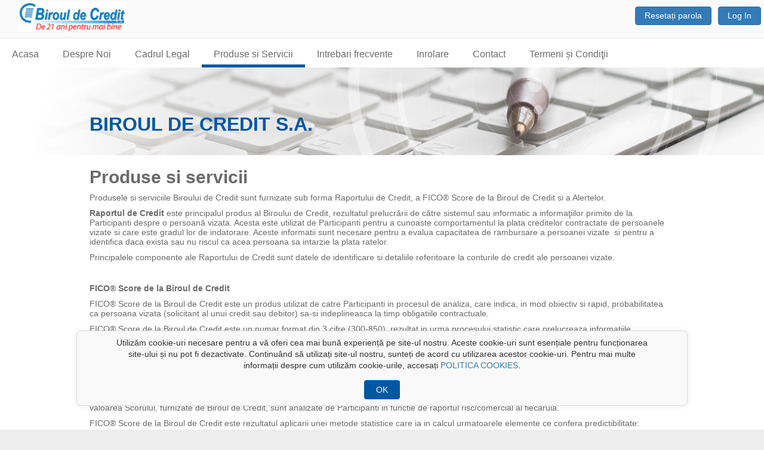

--- FILE ---
content_type: text/html; charset=UTF-8
request_url: https://www.birouldecredit.ro/wps/portal/bcro/Home/servicii/!ut/p/z0/dY7LTsMwEEV_BRZdIt_aJHGXVkFEFU1UIVDqTeSU4LiUTGxcXl9P0l0lmMWVRudq5jDNKqZ78-GsiY56cxj3rU7rRHKVX4MX5UOmoJ6SorhPlgJKsBXTY6Fc3PJc3qGEhMAmTx9vNmIlAEwXeFgv15bpwcTuyvUvxKopw5sJbU1HO3Xc3nutmN5RH9uvyKqBQjSHi3cX2xl-0hr_jMEf2KAJvBn_W-InTIuWd9KCpJAZPM0z2VkO7Obn-OTvu_T47MV-8p_hXHV41c33p7r8BVeJHBY!/
body_size: 35841
content:
<!DOCTYPE html>
<html lang="en" >
<head>
<meta name="viewport" content="width=device-width, initial-scale=1, maximum-scale=1, minimum-scale=1">
<meta http-equiv="X-UA-Compatible" content="IE=Edge">
<!-- rel=dynamic-content indicates an element that is replaced with the contents produced by the specified href. 
	 dyn-cs:* URIs are resolved using the values within the 'wp_dynamicContentSpots_85' theme module. -->
<link rel="stylesheet" href="/wps/contenthandler/bcro/!ut/p/digest!Q9KNd9vdyO3f_2gSEqspFg/sp/mashup:ra:collection?soffset=0&amp;eoffset=9&amp;themeID=ZJ_582AH402NOQL10AVFJHM5S2001&amp;locale=en&amp;mime-type=text%2Fcss&amp;lm=1750059932000&amp;entry=wp_theme_portal_edit_85__0.0%3Ahead_css&amp;entry=wp_theme_portal_85__0.0%3Ahead_css&amp;entry=wp_portlet_css__0.0%3Ahead_css&amp;entry=wp_simple_contextmenu_css__0.0%3Ahead_css&amp;entry=wp_ic4_wai_resources__0.0%3Ahead_css&amp;entry=wp_status_bar__0.0%3Ahead_css&amp;entry=wp_analytics_aggregator__0.0%3Ahead_css&amp;entry=wp_oob_sample_styles__0.0%3Ahead_css" type="text/css"/><link rel="alternate" id="head_css_deferred" href="/wps/contenthandler/bcro/!ut/p/digest!Q9KNd9vdyO3f_2gSEqspFg/sp/mashup:ra:collection?soffset=0&amp;eoffset=8&amp;themeID=ZJ_582AH402NOQL10AVFJHM5S2001&amp;locale=en&amp;mime-type=text%2Fcss&amp;lm=1750059932000&amp;entry=wp_dialog_css__0.0%3Ahead_css&amp;entry=wp_contextmenu_css__0.0%3Ahead_css&amp;entry=wp_federated_documents_picker__0.0%3Ahead_css&amp;entry=wp_analytics_tags__0.0%3Ahead_css&amp;entry=wp_dnd_css__0.0%3Ahead_css&amp;entry=wcm_inplaceEdit__0.0%3Ahead_css&amp;entry=wp_content_targeting_cam__0.0%3Ahead_css&amp;deferred=true"/><script type="text/javascript">var djConfig={"baseUrl":"/wps/portal_dojo/v1.9/dojo/","locale":"en","isDebug":false,"debugAtAllCosts":false,"parseOnLoad":false,"afterOnLoad":false,"has":{"dojo-bidi":true},"modulePaths":{"com":"/wps/themeModules/js/com","ibm":"/wps/themeModules/js/ibm","pagebuilder":"/wps/themeModules/modules/pagebuilder/js","portalclient":"/wps/themeModules/modules/portalclient/js","asa":"/wps/themeModules/modules/asa/js","contentmapping":"/wps/themeModules/modules/contentmapping/js","federation":"/wps/themeModules/modules/federation/js"}};djConfig.locale=djConfig.locale.replace(/_/g, "-").replace(/iw/, "he").toLowerCase();(function(){if (typeof(wpModules) == 'undefined') wpModules = {}; if (typeof(wpModules.state) == 'undefined') wpModules.state = {}; if (typeof(wpModules.state.page) == 'undefined') wpModules.state.page = {};wpModules.state.page._initial=[{"nsuri":"http://www.ibm.com/xmlns/prod/websphere/portal/publicparams","name":"selection","value":["Z6_582AH402NOS7A0AV5NNL5C30A3"]},{"nsuri":"http://www.ibm.com/xmlns/prod/websphere/portal/publicparams","name":"labelMappings","value":["Z6_00000000000000A0BR2B300GO2","Z6_582AH402NOS7A0AV5NNL5C30A3","Z6_000000000000000000000000A0","Z6_582AH402NOS7A0AV5NNL5C30A3","Z6_582AH402NOS7A0AV5NNL5C30A3","Z6_000000000000000000000000A0"]},{"nsuri":"http://www.ibm.com/xmlns/prod/websphere/portal/publicparams","name":"expansions","value":["Z6_000000000000000000000000A0","Z6_00000000000000A0BR2B300GO2"]}];wpModules.state.page.selectionPath=['Z6_000000000000000000000000A0','Z6_00000000000000A0BR2B300GO2','Z6_582AH402NOS7A0AV5NNL5C30A3'];wpModules.state.page.supportsEditMode=true;wpModules.state.page.supportsToolbar=true;wpModules.state.page.path='/wps/portal/bcro';wpModules.state.page.protectedPath='/wps/myportal/bcro';wpModules.state.page.publicPath='/wps/portal/bcro';})();</script><script type="text/javascript" src="/wps/contenthandler/bcro/!ut/p/digest!Q9KNd9vdyO3f_2gSEqspFg/mashup/ra:collection?themeID=ZJ_582AH402NOQL10AVFJHM5S2001&amp;locale=en&amp;mime-type=text%2Fjavascript&amp;lm=1750059932000&amp;entry=wp_client_main__0.0%3Ahead_js&amp;entry=wp_client_ext__0.0%3Ahead_js&amp;entry=wp_client_logging__0.0%3Ahead_js&amp;entry=wp_client_tracing__0.0%3Ahead_js&amp;entry=wp_theme_portal_85__0.0%3Ahead_js&amp;entry=wp_analytics_aggregator__0.0%3Ahead_js"></script><link rel="alternate" id="head_js_deferred" href="/wps/contenthandler/bcro/!ut/p/digest!Byb0TgvrDE9jktcYB0Kx7A/mashup/ra:collection?themeID=ZJ_582AH402NOQL10AVFJHM5S2001&amp;locale=en&amp;mime-type=text%2Fjavascript&amp;lm=1705514996000&amp;entry=dojo_19__0.0%3Ahead_js&amp;entry=dojo_app_19__0.0%3Ahead_js&amp;entry=dojo_fx_19__0.0%3Ahead_js&amp;entry=dojo_dom_19__0.0%3Ahead_js&amp;entry=dojo_dnd_basic_19__0.0%3Ahead_js&amp;entry=dojo_data_19__0.0%3Ahead_js&amp;entry=dojo_selector_lite_19__0.0%3Ahead_js&amp;entry=dijit_19__0.0%3Ahead_js&amp;entry=dojo_dnd_ext_19__0.0%3Ahead_js&amp;entry=dijit_layout_basic_19__0.0%3Ahead_js&amp;entry=dojox_layout_basic_19__0.0%3Ahead_js&amp;entry=dijit_menu_19__0.0%3Ahead_js&amp;entry=dojo_fmt_19__0.0%3Ahead_js&amp;entry=dijit_tree_19__0.0%3Ahead_js&amp;entry=wp_dialog_util__0.0%3Ahead_js&amp;entry=wp_dialog_draggable__0.0%3Ahead_js&amp;entry=wp_dialog_main__0.0%3Ahead_js&amp;entry=wp_dnd_namespace__0.0%3Ahead_js&amp;entry=wp_dnd_source__0.0%3Ahead_js&amp;entry=dijit_layout_ext_19__0.0%3Ahead_js&amp;entry=dijit_form_19__0.0%3Ahead_js&amp;entry=wp_state_page__0.0%3Ahead_js&amp;entry=wp_client_selector__0.0%3Ahead_js&amp;entry=wp_client_dnd__0.0%3Ahead_js&amp;entry=wp_theme_utils__0.0%3Ahead_js&amp;entry=wp_contextmenu_js__0.0%3Ahead_js&amp;entry=wp_dnd_target__0.0%3Ahead_js&amp;entry=wp_dnd_util__0.0%3Ahead_js&amp;entry=wcm_inplaceEdit__0.0%3Ahead_js&amp;deferred=true"/><style id="layout-wstate-styles"></style><link rel="alternate" id="head_markup_deferred" href="/wps/contenthandler/bcro/!ut/p/digest!wwZPlsyRipzA4h4S_LxRlA/mashup/ra:collection?themeID=ZJ_582AH402NOQL10AVFJHM5S2001&amp;locale=en&amp;mime-type=text%2Fplain&amp;entry=wp_theme_utils__0.0%3Ahead_markup&amp;deferred=true"/>
<title>Servicii</title>


<link id="com.ibm.lotus.NavStateUrl" rel="alternate" href="/wps/portal/bcro/Home/servicii/!ut/p/z0/[base64]!/" />


<link href="/wps/contenthandler/bcro/!ut/p/digest!Byb0TgvrDE9jktcYB0Kx7A/war/SivaBonThemeStatic/themes/SivaBonTheme/images/favicon.ico" rel="shortcut icon" type="image/x-icon" />


<link href="/wps/contenthandler/bcro/!ut/p/digest!Byb0TgvrDE9jktcYB0Kx7A/war/SivaBonThemeStatic/themes/SivaBonTheme/bootstrap/css/mainBCREstyle.css" rel="stylesheet" type="text/css" />
<link href="/wps/contenthandler/bcro/!ut/p/digest!Byb0TgvrDE9jktcYB0Kx7A/war/SivaBonThemeStatic/themes/SivaBonTheme/bootstrap/css/bootstrap.min.css" rel="stylesheet" type="text/css" />
<!--<link href="/wps/defaultTheme85/themes/html/bootstrap/jquery-3.2.1.min.js" type="text/javascript" />-->
<script type="text/javascript" src="/wps/contenthandler/bcro/!ut/p/digest!Byb0TgvrDE9jktcYB0Kx7A/war/SivaBonThemeStatic/themes/SivaBonTheme/bootstrap/js/jquery.min.js"></script>
<script type="text/javascript" src="/wps/contenthandler/bcro/!ut/p/digest!Byb0TgvrDE9jktcYB0Kx7A/war/SivaBonThemeStatic/themes/SivaBonTheme/js/stacktable.min.js"></script>
<script type="text/javascript" src="/wps/contenthandler/bcro/!ut/p/digest!Byb0TgvrDE9jktcYB0Kx7A/war/SivaBonThemeStatic/themes/SivaBonTheme/js/mainBCRE.js"></script>
<!--<link href="/wps/defaultTheme85/themes/html/bootstrap/bootstrap.min.js" type="text/javascript" />-->
<script type="text/javascript" src="/wps/contenthandler/bcro/!ut/p/digest!Byb0TgvrDE9jktcYB0Kx7A/war/SivaBonThemeStatic/themes/SivaBonTheme/bootstrap/js/bootstrap.min.js"></script><!-- rendering is delegated to the specified href for each locale -->
</head>
<body id="content" class="lotusui30dojo tundra claro locale_en">	
	
	<div class="wpthemeFrame">
		
		<header role="banner" tabindex="-1" aria-label="Main header">

			<!-- site toolbar -->
			<div class="wpthemeHeader">
				<div class="wpthemeInner">
					<div class="wpthemeLogo wpthemeLeft">
						<span class="wpthemeAltText">IBM WebSphere Portal</span>
					</div>
					
					<!-- renders the top navigation -->
					</div>
			</div><!-- end header -->

			<div class="wpthemeBanner">
				<div class="wpthemeBannerInner">
					<div class="wpthemeInner">
						
<ul class="wpthemeCommonActions wpthemeLeft">

    
    <li>
            
            <div
                    id="logo"
                    style="background: url(/wps/contenthandler/bcro/!ut/p/digest!Byb0TgvrDE9jktcYB0Kx7A/war/SivaBonThemeStatic/themes/SivaBonTheme/images/logo.png) no-repeat center center;"
                    onclick="window.location='/wps/portal/bcro';"
            > </div>
    </li>

</ul>
<ul class="wpthemeCommonActions wpthemeRight">


        <li class="wpthemeLast" id="wpthemeLogin">
            <a href="/wps/portal/bcro/resetati-parola" >Resetați parola</a>
        </li>
        <li class="wpthemeLast" id="wpthemeLogin">
            <a href="/wps/myportal/sivabon" >Log In</a>
        </li>
    

</ul><div class="wpthemeClear"></div>
					</div>
				</div>
			</div><!--end main banner-->
			
			<div class="wpthemeBanner wpthemeBannerPrimaryNavigation">
				<div class="wpthemeBannerInner">
					<div class="wpthemeInner">
						
    <div class="wpthemeNavContainer1">
        <nav class="wpthemePrimaryNav wpthemeLeft" aria-label="Portal Application" role="navigation" tabindex="-1">
            <ul class="wpthemeNavList">

                
                    <li class="wpthemeNavListItem wpthemeLeft">

                        
                        <a href="?uri=nm:oid:Z6_582AH402NOS7A0AV5NNL5C30S3&amp;st="
                            
                                class="btn dropdown-toggle wpthemeLeft  ">

                            
                            <span lang="en" dir="ltr" >Acasa</span>
                        </a>


                            
                    </li>

                
                    <li class="wpthemeNavListItem wpthemeLeft">

                        
                        <a href="?uri=nm:oid:Z6_582AH402NOS7A0AV5NNL5C30I0&amp;st="
                            
                                class="btn dropdown-toggle wpthemeLeft  ">

                            
                            <span lang="en" dir="ltr" >Despre Noi</span>
                        </a>


                            
                    </li>

                
                    <li class="wpthemeNavListItem wpthemeLeft">

                        
                        <a href="?uri=nm:oid:Z6_O9E2H8G0O83870QO178HG200C1&amp;st="
                            
                                class="btn dropdown-toggle wpthemeLeft  ">

                            
                            <span lang="en" dir="ltr" >Cadrul Legal</span>
                        </a>


                            
                    </li>

                
                    <li class="wpthemeNavListItem wpthemeLeft wpthemeSelected">

                        
                        <a href="?uri=nm:oid:Z6_582AH402NOS7A0AV5NNL5C30A3&amp;st="
                            
                                class="btn dropdown-toggle wpthemeLeft  ">

                            
                            <span lang="en" dir="ltr" >Produse si Servicii<span class="wpthemeAccess"></span></span>
                        </a>


                            
                    </li>

                
                    <li class="wpthemeNavListItem wpthemeLeft">

                        
                        <a href="?uri=nm:oid:Z6_582AH402NOS7A0AV5NNL5C30M0&amp;st="
                            
                                class="btn dropdown-toggle wpthemeLeft  ">

                            
                            <span lang="en" dir="ltr" >Intrebari frecvente</span>
                        </a>


                            
                    </li>

                
                    <li class="wpthemeNavListItem wpthemeLeft">

                        
                        <a href="?uri=nm:oid:Z6_9QKE1982N0UA50QGM6JDD11045&amp;st="
                            
                                class="btn dropdown-toggle wpthemeLeft  ">

                            
                            <span lang="en" dir="ltr" >Inrolare</span>
                        </a>


                            
                    </li>

                
                    <li class="wpthemeNavListItem wpthemeLeft">

                        
                        <a href="?uri=nm:oid:Z6_582AH402NOS7A0AV5NNL5C30I3&amp;st="
                            
                                class="btn dropdown-toggle wpthemeLeft  ">

                            
                            <span lang="en" dir="ltr" >Contact</span>
                        </a>


                            
                    </li>

                
                    <li class="wpthemeNavListItem wpthemeLeft">

                        
                        <a href="?uri=nm:oid:Z6_O9E2H8G0O86290Q3Q79CL42000&amp;st="
                            
                                class="btn dropdown-toggle wpthemeLeft  ">

                            
                            <span lang="en" dir="ltr" >Termeni și Condiţii</span>
                        </a>


                            
                    </li>

                

            </ul>
        </nav>
        <div class="wpthemeClear"></div>
    </div>


<div id="headerPortletContainer" class="wpthemePrimaryNav wpthemeLeft">
    <div id="headerPortlet">
        <div id="headerPortletText">
            <div>
                <h3>BIROUL DE CREDIT S.A.</h3>
            </div>
        </div>
        <img src="/wps/contenthandler/bcro/!ut/p/digest!Byb0TgvrDE9jktcYB0Kx7A/war/SivaBonThemeStatic/themes/SivaBonTheme/images/headerIntrebariFrecvente.png" alt="header private portal" width="100%">
    </div>
</div><div class="wpthemeClear"></div>
					</div>
				</div>
			</div><!--end primary nav banner-->
			
			<div class="wpthemeSecondaryBanner">
				
<div id="headerPortletContainer" class="wpthemeSecondaryNav">
    <div id="headerPortlet">
        <div id="headerPortletText">
            <div>
                <h3>BIROUL DE CREDIT S.A.</h3>
            </div>
        </div>
        <img src="/wps/contenthandler/bcro/!ut/p/digest!Byb0TgvrDE9jktcYB0Kx7A/war/SivaBonThemeStatic/themes/SivaBonTheme/images/headerIntrebariFrecvente.png" alt="header private portal" width="100%">
    </div>
</div><div class="wpthemeClear"></div>
			</div><!--end secondary banner-->
		</header>

		<div class="wpthemeMainContent" role="main" tabindex="-1" aria-label="IBM WebSphere Portal">
			<div class="wpthemeInner">	
				<!-- asa markup contributions for pages -->	
				
<div class="asa.page asa-hidden" id="asa.page">
	<span class="asa.page.id">Z6_582AH402NOS7A0AV5NNL5C30A3</span>

	

</div>

<div class="wpthemeClear"></div>
				
<div class="wpthemeInner">
	<div id="wpthemeStatusBarContainer" class="wpthemeStatusBarContainer">

		
		<noscript>
			<div class="wpthemeMessage" role="alert" wairole="alert">
				<img class="wpthemeMsgIcon wpthemeMsgIconError" src="[data-uri]" alt="Error" />
				<span class="wpthemeAltText">Error:</span>
				<div class="wpthemeMessageBody">Javascript is disabled in this browser. This page requires Javascript. Modify your browser's settings to allow Javascript to execute. See your browser's documentation for specific instructions.</div>
			</div>
		</noscript>

	</div>
</div>
</div>		

			<!-- required - do not remove -->
			<div style="display:none" id="portletState">{}</div><div id="layoutContainers" class="wpthemeLayoutContainers wpthemeLayoutContainersHidden" >	
				<div class="wpthemeInner">					
					









<table class="layoutRow ibmDndRow component-container " cellpadding="0" cellspacing="0" role="presentation">
	<tr>

        
            

		<td valign="top" >
            









<table class="layoutColumn ibmDndColumn component-container id-Z7_582AH402NOS7A0AV5NNL5C30Q0 layoutNode" cellpadding="0" cellspacing="0" role="presentation">
	
	<tr>
		<td style="width:100%;" valign="top">
			<div class='component-control id-Z7_9QKE1982NG5D90QGTHVI150001' ><span id="Z7_9QKE1982NG5D90QGTHVI150001"></span><section class="ibmPortalControl wpthemeNoSkin a11yRegionTarget" role="region">
	<!-- marks the node the analytics tags for this portlet will be placed in -->
	
	<div class="asa.portlet asa-hidden" id="asa.portlet.Z7_9QKE1982NG5D90QGTHVI150001">
		<span class="asa.portlet.id">Z7_9QKE1982NG5D90QGTHVI150001</span>

		

	</div>
	
<!-- asa.overlay marks the node that the AsaOverlayWidget will be placed in -->
	<div style="position:relative; z-index: 1;">
		<div class="analytics.overlay" ></div>
	</div>
    <!-- Hide the text of the title, but still provide the lm-dynamic-title container for accessing the dynamic title -->
    <span class="wpthemeAccess">
 		<span class="lm-dynamic-title asa.portlet.title a11yRegionLabel">Servicii</span>
	</span>
    <div class="wpthemeOverflowAuto"> <!-- lm:control dynamic spot injects markup of layout control -->
        







































    
    

    
    

    
    
    





    
    
        
            
            <div role="main" class="lotusui lotusui30"> 

<!-- Text -->
<H2><b>Produse si servicii</b></H2>

<div>
<!-- Rich Text -->

<p><p>Produsele si serviciile Biroului de Credit sunt furnizate sub forma Raportului de Credit, a FICO® Score de la Biroul de Credit si a Alertelor.&nbsp;<br /></p>
<p><b>Raportul de Credit&nbsp;</b>este principalul produs al Biroului de Credit, rezultatul prelucrării de către sistemul sau informatic a informaţiilor primite de la Participanti despre o persoană vizata. Acesta este utilizat de Participanti pentru a cunoaste comportamentul la plata creditelor contractate de persoanele vizate si care este gradul lor de indatorare. Aceste informatii sunt necesare pentru a evalua capacitatea de rambursare a persoanei vizate&nbsp;&nbsp;si pentru a identifica daca exista sau nu riscul ca acea persoana sa intarzie la plata ratelor.&nbsp;</p>
<p>Principalele componente ale Raportului de Credit sunt datele de identificare si detaliile referitoare la conturile de credit ale persoanei vizate.</p>
<p>&nbsp;</p>
<p><b>FICO® Score&nbsp;</b><b>de la Biroul de Credit</b></p>
<p>FICO® Score de la Biroul de Credit este un produs utilizat de catre Participanti in procesul de analiza, care indica, in mod obiectiv si rapid, probabilitatea ca persoana vizata (solicitant al unui credit sau debitor) sa-si indeplineasca la timp obligatiile contractuale.&nbsp;</p>
<p>FICO® Score de la Biroul de Credit este un numar format din 3 cifre (300-850), rezultat in urma procesului statistic care prelucreaza informatiile referitoare la creditele inregistrate in Sistemul Biroului de Credit despre o persoana vizata (un solicitant sau un detinator de credit).&nbsp;</p>
<p>FICO® Score de la Biroul de Credit este furnizat Participantilor ca parte a Raportului de Credit.</p>
<p>FICO® Score de la Biroul de Credit reprezinta un element suplimentar, cu un grad ridicat de predictibilitate si care, alaturat datelor din Raportul de Credit si informatiilor obtinute de Participanti din alte surse (inclusiv de la persoana vizata), concura la realizarea unei evaluari corecte a bonitatii debitorului/debitorului potential, pe intregul ciclu de viata al creditului. Fiecare element luat in calculul deciziei de creditare, inclusiv Scorul, poate avea o pondere mai mica sau mai mare in balanta acestei decizii, in functie de optiunea fiecarui Participant. Informatia continuta de Raportul de Credit si valoarea Scorului, furnizate de Biroul de Credit, sunt analizate de Participanti in functie de raportul risc/comercial al fiecaruia.&nbsp;</p>
<p>FICO® Score de la Biroul de Credit este rezultatul aplicarii unei metode statistice care ia in calcul urmatoarele elemente ce confera predictibilitate: istoricul de plata; datoria curenta; durata contului/conturilor de credit, (numarul mediu de luni de la acordarea creditelor); cererea de noi credite (numarul de interogari si creditele acordate in ultimele 6 luni); mix-ul de credit (tipuri de credite).&nbsp;</p>
<p>Un scor mare echivaleaza cu un risc de neplata scazut in viitor. FICO® Score de la Biroul de Credit este calculat, la momentul solicitarii acestuia de catre Participant, pe baza informatiilor inregistrate in Sistemul Biroului de Credit la acel moment si este afisat pe Raportul de Credit, impreuna cu cel mult 4 motive. Acestea reprezinta, in ordine, cele mai importante cauze care au determinat scaderea Scorului respectiv, fata de valoarea maxima.&nbsp;</p>
<p>In cazul in care despre persoana vizata nu exista suficiente informatii inregistrate in baza noastra de date (cel putin un credit cu doua actualizari), Scorul nu va putea fi calculat si, in consecinta, nu va fi furnizat persoanei vizate sau Participantului care l-a solicitat.&nbsp;</p>
<p>FICO® Score de la Biroul de Credit poate fi furnizat persoanelor care isi exercita dreptul de acces impreuna cu Situatia Inscrierii datelor personale la Biroul de Credit.&nbsp;</p>
<p>&nbsp;</p>
<p><b>Serviciul Alerte&nbsp;</b>este folosit de Participanti pentru monitorizarea debitorilor proprii in vederea respectarii cerintelor de prudentialitate privind administrarea riscului de credit. Participantii au obligatia legala de a adopta politici si utiliza procese prudente pentru identificarea, evaluarea, monitorizarea sau diminuarea riscului de credit in timp util. Aceste politici si procese de administrare a creditelor trebuie sa includa analiza continua a capacitatii debitorului de a rambursa datoriile la scadenta.&nbsp;</p>
<p>Serviciul Alerte se refera la generarea unei alerte catre un Participant atunci cand pentru un debitor propriu se inregistreaza un eveniment (deschidere/inchidere cont, intrare/iesire din restanta, corectie cont, inregistrarea/stergerea starii de garant/codebitor, interogare cont, modificare nume angajator/ numar telefon) la un alt Participant.</p></p>

</div>
        
        
    

    
        





        







    
</div>
</section> </div>
		</td>
	</tr>
	 
</table>
		</td>

        
        
	</tr>
</table><div class="wpthemeClear"></div>
				</div>
			</div>
		</div><!--end main content-->
		
		<footer tabindex="-1" class="wpthemeFooter" role="contentinfo" tabindex="-1" aria-label="IBM WebSphere Portal">
			<div class="wpthemeInner">	
				<!-- Login page -->
<style>
.cookie-popup {
    display: none;
    position: fixed;
    bottom: 40px;
    left: 50%;
    transform: translateX(-50%);
    width: 80%;
    background-color: #f9f9f9;
    color: #333;
    padding: 10px 5%;
    font-size: 14px;
    font-family: Arial, sans-serif;
    text-align: center;
    z-index: 1000;
    border: 1px solid #ddd;
    border-radius: 8px;
    box-shadow: 0px 0px 10px rgba(0, 0, 0, 0.1);
}

.cookie-popup p {
    margin-bottom: 10px;
    font-size: 14px;
    line-height: 1.4;
}

.cookie-popup button {
    background-color: #0057a4;
    color: white;
    border: none;
    padding: 8px 20px;
    font-size: 14px;
    cursor: pointer;
    border-radius: 4px;
    margin-top: 5px;
}

.cookie-popup button:hover {
    background-color: #004b92;
}

.modal-body h5 {
     font-weight: bold;
}

</style>

<div id="footerCopyRight">
	<p>Copyright <span class="glyphicon glyphicon-copyright-mark" aria-hidden="true"></span> 2009 Biroul de Credit S.A.</p>
</div>

<div id="cookie-consent" class="cookie-popup">
    <p>
        Utilizăm cookie-uri necesare pentru a vă oferi cea mai bună experiență pe site-ul nostru. Aceste cookie-uri sunt esențiale pentru funcționarea site-ului și nu pot fi dezactivate. Continuând să utilizați site-ul nostru, sunteți de acord cu utilizarea acestor cookie-uri.
        Pentru mai multe informații despre cum utilizăm cookie-urile, accesați
        <a href="#" data-toggle="modal" data-target="#myModal">POLITICA COOKIES</a>.
    </p>
    <button id="accept-cookies">OK</button>
</div>

<div class="modal fade" id="myModal" tabindex="-1" role="dialog" aria-labelledby="myModalLabel">
  <div class="modal-dialog" role="document">
    <div class="modal-content">
      <div class="modal-header">
        <button type="button" class="close" data-dismiss="modal" aria-label="Close"><span aria-hidden="true">&times;</span></button>
        <h4 class="modal-title" id="myModalLabel">POLITICA COOKIES</h4>
      </div>
      <div class="modal-body">
                <h5>Politica noastră de cookie-uri</h5>
                <p>Utilizăm cookie-uri pentru a vă oferi o experiență mai bună pe site-ul nostru web și pentru a vă oferi anumite funcții. Prin utilizarea site-ului nostru web, acceptați utilizarea cookie-urilor conform acestei politici.</p>

                <h5>Ce sunt cookie-urile?</h5>
                <p>Cookie-urile sunt fișiere mici de text care sunt stocate de către browserul web pe dispozitivul dvs. atunci când vizitați un site web. Acestea sunt utilizate pentru a vă oferi o experiență mai personalizată pe site-ul nostru web și pentru a ne ajuta să îmbunătățim site-ul nostru web.</p>

                <h5>Ce cookie-uri folosim?</h5>
                <p>Folosim doar cookie-ul JSESSIONID, care este un cookie de sesiune necesar pentru a menține sesiunea dvs. deschisă pe site-ul nostru web. Acesta nu colectează nicio informație personală și este șters automat de către browserul dvs. la închiderea acestuia.</p>

                <h5>Cum puteți controla cookie-urile?</h5>
                <p>Puteți controla cookie-urile prin setările browserului dvs. web. Puteți alege să respingeți toate cookie-urile sau să primiți o notificare atunci când un cookie este trimis către browserul dvs. Pentru informații mai detaliate despre cum să gestionați setările cookie-urilor, vă rugăm să consultați ajutorul browserului dvs.</p>

                <p>Pentru informații suplimentare despre utilizarea cookie-urilor pe site-ul nostru web, vă rugăm să consultați Politica noastră de confidențialitate.</p>
      </div>
      <div class="modal-footer">
        <button type="button" class="btn btn-default" data-dismiss="modal">Close</button>
      </div>
    </div>
  </div>
</div>

<script>
    function setCookie(name, value, days) {
        const d = new Date();
        d.setTime(d.getTime() + (days * 24 * 60 * 60 * 1000));
        let expires = "expires=" + d.toUTCString();
        document.cookie = name + "=" + value + ";" + expires + ";path=/";
    }

    function getCookie(name) {
        let nameEQ = name + "=";
        let ca = document.cookie.split(';');
        for (let i = 0; i < ca.length; i++) {
            let c = ca[i].trim();
            if (c.indexOf(nameEQ) == 0) return c.substring(nameEQ.length, c.length);
        }
        return null;
    }

    document.addEventListener("DOMContentLoaded", function() {
        if (!getCookie("cookieConsent")) {
            document.getElementById("cookie-consent").style.display = "block";
        }

        document.getElementById("accept-cookies").addEventListener("click", function() {
            setCookie("cookieConsent", "true", 1100);

            document.getElementById("cookie-consent").style.display = "none";
        });
    });
</script>
<div class="wpthemeClear"></div>
			</div>
		</footer><!-- page footer -->
		
	</div><!-- end frame -->
		
    <!-- This is responsible for bootstrapping the configuration for the javascript framework. 
        This is located here instead of the head section to improve client performance. -->
	<div class="wpthemeComplementaryContent" id="wpthemeComplementaryContent" role="region" tabindex="-1" aria-labelledby="wpthemeComplementaryContentText">
		<span class="wpthemeAltText" id="wpthemeComplementaryContentText" >Complementary Content</span>
		<script type="text/javascript" src="/wps/contenthandler/bcro/!ut/p/digest!0EvV3piqbG3im8QuE1XXvA/mashup/ra:collection?themeID=ZJ_582AH402NOQL10AVFJHM5S2001&amp;locale=en&amp;mime-type=text%2Fjavascript&amp;lm=1765915126912&amp;entry=wp_portal__0.0%3Aconfig_config_static&amp;entry=wcm_config__0.0%3Aconfig_config_static&amp;entry=wcm_inplaceEdit__0.0%3Aconfig_config_static"></script><script type="text/javascript">i$.merge({"ibmCfg":{"themeConfig":{"themeUniqueName":"com.ibm.portal.sivabon.theme.sivabon","themeRootURI":"/wps/contenthandler/bcro/!ut/p/digest!Byb0TgvrDE9jktcYB0Kx7A/war/SivaBonThemeStatic/themes/SivaBonTheme","themeWebAppBaseURI":"/SivaBonThemeDynamic/themes/html/dynamicSpots","themeWebDAVBaseURI":"war:SivaBonThemeStatic/themes/SivaBonTheme/","modulesWebAppBaseURI":"/wps/themeModules","commonResourcesRootURI":"/wps/contenthandler/bcro/!ut/p/digest!0EvV3piqbG3im8QuE1XXvA/dav/fs-type1/common-resources","isRTL":false,"isPageRenderModeCSA":false,"portletOverridePageTitle":"Servicii","currentContentNodeOID":"Z6_582AH402NOS7A0AV5NNL5C30A3","loadingImage":"css/images/loading.gif","dndSourceDefinitions":[],"categorySources":["system/WebContentCategory.json,label:shelf_socialCategory"],"styleSources":[],"layoutSources":[]},"portalConfig":{"locale":"en","portalURI":"/wps/portal","contentHandlerURI":"/wps/contenthandler/bcro/!ut/p/digest!WvjY1XM1onFW_zW75yty2A/","pocURI":"/wps/portal/bcro/!ut/p/z0/0wcA1NLTeQ!!/","isVirtualPortal":true,"canImpersonate":false,"themeRootURI":"/SivaBonThemeDynamic/themes/html/dynamicSpots","parentPageID":"Z6_00000000000000A0BR2B300GO2","currentPageOID":"Z6_582AH402NOS7A0AV5NNL5C30A3","canAnonymousUserViewCurrentPage":true,"bootstrapState":"&lt;?xml version=&#034;1.0&#034; encoding=&#034;UTF-8&#034;?&gt;&lt;root xmlns=&#034;http://www.ibm.com/xmlns/prod/websphere/portal/v6.1/portal-state&#034;&gt;&lt;state type=&#034;navigational&#034;&gt;&lt;selection selection-node=&#034;Z6_582AH402NOS7A0AV5NNL5C30A3&#034;&gt;&lt;mapping src=&#034;Z6_00000000000000A0BR2B300GO2&#034; dst=&#034;Z6_582AH402NOS7A0AV5NNL5C30A3&#034;/&gt;&lt;mapping src=&#034;Z6_000000000000000000000000A0&#034; dst=&#034;Z6_582AH402NOS7A0AV5NNL5C30A3&#034;/&gt;&lt;mapping src=&#034;Z6_582AH402NOS7A0AV5NNL5C30A3&#034; dst=&#034;Z6_000000000000000000000000A0&#034;/&gt;&lt;/selection&gt;&lt;shared-parameters id=&#034;Z6_O9E2H8G0O08030QH6UDQ3J3000&#034;&gt;&lt;shared-parameter nsuri=&#034;http://www.ibm.com/xmlns/prod/websphere/portal/publicparams&#034; localpart=&#034;path-info&#034;&gt;&lt;value&gt;informare_oug&lt;/value&gt;&lt;/shared-parameter&gt;&lt;shared-parameter nsuri=&#034;http://www.ibm.com/xmlns/prod/datatype/content&#034; localpart=&#034;context&#034;&gt;&lt;value&gt;portal site/z6_000000000000000000000000a0/z6_00000000000000a0br2b300go2/z6_o9e2h8g0o83870qo178hg200c1/z6_o9e2h8g0o08030qh6udq3j3000/informare_oug&lt;/value&gt;&lt;/shared-parameter&gt;&lt;/shared-parameters&gt;&lt;expansions&gt;&lt;node id=&#034;Z6_00000000000000A0BR2B300GO2&#034;/&gt;&lt;node id=&#034;Z6_000000000000000000000000A0&#034;/&gt;&lt;/expansions&gt;&lt;/state&gt;&lt;/root&gt;","isUserLoggedIn":false,"currentUser":"anonymous portal user","currentUserOID":"","aggregatedStyle":null,"isCurrentPageEditable":true,"wcmPageMetadata":{"contentRoot":null,"sharingScope":null},"projectUUID":null},"userName":""},"com_ibm_theme_capabilities":{"getting_started_module":"0.0","simple-contextmenu":"1.1","wp_theme_menus":"0.0","wp_simple_contextmenu_js":"0.0","SivaBonTheme_dynamicContentSpots_85":"0.0","wp_client_logging":"0.0","wp_portlet_css":"0.0","wp_theme_portal_edit_85":"0.0","wp_ic4_wai_resources":"0.0","wp_simple_contextmenu_main":"0.0","wp_layout_windowstates":"0.0","wp_theme_skin_region":"0.0","wp_portal":"0.0","wp_custom_page_style":"0.0","highContrast":"1.0","wp_searchbar":"0.0","wp_status_bar":"0.0","wp_client_ext":"0.0","wp_simple_contextmenu_css":"0.0","wp_client_tracing":"0.0","wp_analytics_aggregator":"0.0","wp_oob_sample_styles":"0.0","analytics_aggregator":"8.0","wp_theme_portal_85":"0.0","wp_client_main":"0.0","wp_simple_contextmenu_templates":"0.0","wp_high_contrast":"0.0"},"com_ibm_device_class":[]});ibmCfg.portalConfig.bootstrapState=(ibmCfg.portalConfig.bootstrapState||"").replace(/&lt;/gm, '<').replace(/&gt;/gm, '>').replace(/&amp;/gm, '&').replace(/&#039;/gm, "'").replace(/&#034;/gm, '"');i$.merge({"ibmCfg":{"portalConfig":{"asaConfig":{"canViewAsaReports":"false","canViewAsaSitePromotions":"false","canCreateAsaSitePromotions":"false","canDeleteAsaSitePromotions":"false","reportConfig":{"scopes":[]}}}}});</script><script type="text/javascript" src="/wps/contenthandler/bcro/!ut/p/digest!Byb0TgvrDE9jktcYB0Kx7A/mashup/ra:collection?themeID=ZJ_582AH402NOQL10AVFJHM5S2001&amp;locale=en&amp;mime-type=text%2Fjavascript&amp;lm=1750059932000&amp;entry=wp_high_contrast__0.0%3Aconfig_js&amp;entry=wp_simple_contextmenu_js__0.0%3Aconfig_js&amp;entry=wp_ic4_wai_resources__0.0%3Aconfig_js&amp;entry=wp_theme_skin_region__0.0%3Aconfig_js&amp;entry=wp_status_bar__0.0%3Aconfig_js"></script><a rel="alternate" id="config_js_deferred" href="/wps/contenthandler/bcro/!ut/p/digest!Byb0TgvrDE9jktcYB0Kx7A/mashup/ra:collection?themeID=ZJ_582AH402NOQL10AVFJHM5S2001&amp;locale=en&amp;mime-type=text%2Fjavascript&amp;lm=1765915127000&amp;entry=wp_liveobject_framework_core__0.0%3Aconfig_js&amp;entry=wp_portal_ui_utils__0.0%3Aconfig_js&amp;entry=wp_dialog_main__0.0%3Aconfig_js&amp;entry=wp_contextmenu_js__0.0%3Aconfig_js&amp;entry=wp_toolbar_utils__0.0%3Aconfig_js&amp;entry=wp_toolbar_menuactions__0.0%3Aconfig_js&amp;entry=wp_skin_cam__0.0%3Aconfig_js&amp;entry=wp_contextmenu_config_lof__0.0%3Aconfig_js&amp;entry=wp_federated_documents_picker__0.0%3Aconfig_js&amp;entry=wp_dnd_main__0.0%3Aconfig_js&amp;entry=wp_movecontrols__0.0%3Aconfig_js&amp;entry=wp_toolbar_controlactions__0.0%3Aconfig_js&amp;entry=wp_content_targeting_cam__0.0%3Aconfig_js&amp;entry=wp_analytics_tags__0.0%3Aconfig_js&amp;deferred=true" style="display:none"> Deferred Modules </a><span id="simpleMenuTemplate" class="wpthemeMenuLeft">
    <div class="wpthemeMenuBorder">
        <div class="wpthemeMenuNotchBorder"></div>
        <!-- define the menu item template inside the "ul" element.  only "css-class", "description", and "title" are handled by the theme's sample javascript. -->
        <ul class="wpthemeMenuDropDown wpthemeTemplateMenu" role="menu">
            <li class="${css-class}" role="menuitem" tabindex="-1"><span class="wpthemeMenuText">${title}</span>${badge}</li>
        </ul>
    </div>
    <!-- Template for loading -->
    <div class="wpthemeMenuLoading wpthemeMenuLoadingText wpthemeTemplateLoading">${loading}</div>
    <!-- Template for submenu -->
    <div class="wpthemeAnchorSubmenu wpthemeTemplateSubmenu">
        <div class="wpthemeMenuBorder wpthemeMenuSubmenu">
            <ul id="${submenu-id}" class="wpthemeMenuDropDown" role="menu"><li role="menuitem" tabindex="-1"></li></ul>
        </div>
    </div>
</span><a rel="alternate" id="config_markup_deferred" href="/wps/contenthandler/bcro/!ut/p/digest!Kq9__lxfJ2lWVchnkeNFHA/mashup/ra:collection?themeID=ZJ_582AH402NOQL10AVFJHM5S2001&amp;locale=en&amp;mime-type=text%2Fplain&amp;entry=wp_contextmenu_templates__0.0%3Aconfig_markup&amp;entry=wp_skin_cam__0.0%3Aconfig_markup&amp;entry=wp_dnd_main__0.0%3Aconfig_markup&amp;deferred=true" style="display:none"> Deferred Modules </a></div>
</body>
</html>

--- FILE ---
content_type: text/css
request_url: https://www.birouldecredit.ro/wps/contenthandler/bcro/!ut/p/digest!Byb0TgvrDE9jktcYB0Kx7A/war/SivaBonThemeStatic/themes/SivaBonTheme/bootstrap/css/mainBCREstyle.css
body_size: 13521
content:
/*!
 * Main BCRE style
*/
.wpthemeSideNavigation {
    width: 250px;
    margin: 10px 10px 10px 0;
}


.wpthemeBanner ul.wpthemeCommonActions > li > span,
.wpthemeBanner ul.wpthemeCommonActions li a:link,
.wpthemeBanner ul.wpthemeCommonActions li a:visited,
.wpthemeBanner ul.wpthemeCommonActions li a:active {
    color: #fff !important;
    font-weight: normal;
    display: block;
    border: 1px solid #2e6da4;
    border-radius: 4px;
    margin: 11px 0px 0px 1px;
    padding: 4px 15px;
    text-decoration: none;
    background-color: #337ab7;
    border-color: #2e6da4;
}
#wpthemeActionsMenu span{
    color: #fff !important;
    font-weight: normal;
    display: block;
    text-decoration: none;
    background-color: #337ab7;
    border-color: #2e6da4;
}

#wpthemeActionsMenu span:hover,
.wpthemeBanner ul.wpthemeCommonActions > li > span:hover,
.wpthemeBanner ul.wpthemeCommonActions li a:hover{
    background-color: #286090;
    border-color: #204d74;
}

.wpthemeLeft {
    padding-top: 10px;
    padding-bottom: 10px;
}
.wpthemeOverflowAuto {
    overflow: hidden;
}

body#content {
    background-color: #ededed;
    color: #222;
    font: 14px Arial,Helvetica,sans-serif !important;
    margin: 0;
    padding: 0;
}

#logo{
    cursor: pointer;
    display: block;
    width: 192px;
    height: 50px;
    margin-left: 20px;
    margin-bottom: 10px;
    margin-top: 3px;
    background-size: contain !important;
}

.wpthemeBanner  .wpthemeInner{
    margin: 0;
    width: 100%;
    background-color: #fafafa;
}
.wpthemeBanner {
    background-color: #fafafa;
}


.wpthemeBanner li a, .wpthemeBanner span,
.wpthemeCommonActions li a, .wpthemeCommonActions span{
	color: #6a6b6c !important;
}

#headerPortletContainer{
	display: none;
}#headerPortletContainer.wpthemePrimaryNav{
	display: block;
	padding-top: 0px;
}


.wpthemeBannerPrimaryNavigation{
    padding: 0;
}
.wpthemeBanner.wpthemeBannerPrimaryNavigation{
	/*float: right;*/
	background: none;
	background-color: white;
    border-bottom: 0 !important;
}
.wpthemeBanner.wpthemeBannerPrimaryNavigation .wpthemeInner{
	background-color: white;
}

.wpthemeBannerPrimaryNavigation, .wpthemeBannerInner {
	border: 0 !important;
}

.wpthemeBanner{
    border-bottom: 1px solid #e5e5e5 !important;
}
.wpthemeBannerInner{
    border-top: 0 !important;
}
.wpthemeBannerPrimaryNavigation li a,
.wpthemeBannerPrimaryNavigation span{
	text-shadow: none !important;
    box-shadow: none !important;
    border: none;
    background: white !important;
	border: none !important;
	font-size: 16px;
}
.wpthemeBannerPrimaryNavigation ul.wpthemeNavList li.wpthemeNavListItem:hover,
.wpthemeBannerPrimaryNavigation ul.wpthemeNavList li.wpthemeNavListItem.wpthemeSelected{
	border-bottom: 5px solid #0057a4;
}
.wpthemeBannerPrimaryNavigation .wpthemePrimaryNav.wpthemeLeft{
	padding-bottom: 0;
}

.wpthemeSecondaryBanner .wpthemeSecondaryNav{
	width: 100%;
}
.wpthemeSecondaryBanner li a,
.wpthemeSecondaryBanner span{
	text-shadow: none !important;
    box-shadow: none !important;
    border: none;
    background: none !important;
	border: none !important;
	font-size: 16px;
}
.wpthemeSecondaryBanner li a, .wpthemeSecondaryBanner span,
.wpthemeCommonActions li a, .wpthemeCommonActions span{
	color: #6a6b6c !important;
}
.wpthemeSecondaryNav li{
    padding-bottom: 0px;
    padding-top: 0px;
    background-color: white;
    border: none;
    margin: 0;
    height: 30px;
}
.wpthemeSecondaryBanner ul.wpthemeNavList li.wpthemeNavListItem:hover,
.wpthemeSecondaryBanner ul.wpthemeNavList li.wpthemeNavListItem.wpthemeSelected{
	border-bottom: 5px solid #0057a4;
	height: 30px;
}
.wpthemeSecondaryBanner .wpthemeNavContainer1,
.wpthemeSecondaryBanner .wpthemeNavContainer2{
	background: white;
	border-top:1px solid #e5e5e5;
}
.wpthemeSecondaryBanner{
	position: absolute;
    top: 141px;
    width: 100%;
}


 li .contactInMenu{
	padding: 6px 2px;
}
ul.wpthemeNavListContact{
	float:right;
	margin-right: 18px;
}
ul.wpthemeNavListContact li a span{
	color: #0057a4 !important;
	padding-right: 20px;
}
ul.wpthemeNavListContact li a{
	text-decoration: none !important;
}



	/********************** header portlet *****************/
	#headerPortletContainer{
		position: relative;
		/* height: 217px; */
		float: left;
		width: 100%;
	}
	#headerPortletText{
		bottom: 0;
		left: 0;
		top: 0;
		right: 0;
		max-width: 980px;
		position: absolute;
		margin: auto;
	}
	#headerPortletText p{
		color: #0057a4;
		font-style: italic;
		font-size: 20px;
	}
	#headerPortletText h3{
		margin-bottom: 0;
		padding-bottom: 0;
		font-size: 32px;
		font-weight: bold;
		color: #0057a4;
		margin-top: 0px;
		padding-top: 8%;
	}
	#headerPortlet img{
		/*osition: absolute;*/
		left: 0;
	}

	/********************** content *****************/

.wpthemeControlBody .h2,
.wpthemeControlBody h2,
.wpthemeControlBody .h2 b,
.wpthemeControlBody h2 b{
	font-weight: normal;
	color: #4275b2;
	margin-bottom: 35px;
}
.h3, h3 {
    font-size: 20px;
}

html, body, table, tr, td, th {
    color: #6A6A6A;
    font-size: 14px;
}
.wpthemeMainContent > .wpthemeInner{
    background-color: #f5f5f5;
    width: 100%;
    padding-left: 20px;
    margin: 0;
}
.wpthemeMainContent > .wpthemeInner span{
	color: #468dc8;
}
.wpthemeMainContent > .wpthemeInner strong span,
.wpthemeMainContent > .wpthemeInner span.wpthemeCrumbTrailSeparator{
	color: #999999;
}


.wpthemeMainContent	{
	/*display: none;*/
	min-height: 215px;
    padding-bottom: 40px;
}
.wpthemeLayoutContainers {
    padding-top: 0;
}
.wpthemeLayoutContainers .wpthemeLeft {
    padding-top: 0px;
}
.wpthemeCol {
    margin-left: 0px;
}
.wpthemeMainContent h1{
    padding-bottom: 10px;
    border-bottom: 1px solid #bbbbbc;
    color: #0057a4;
    font-weight: bold;
    margin-bottom: 20px;
}

#aflaTotul h1{
	color: white;
    padding-top: 65px;
    max-width: 325px;
}
#aflaTotul p{
	font-size: 12px;
    color: white;
    max-width: 415px;
}

.btn-group a:hover,
.btn-primary:hover,
.btn-success a:hover{
	text-decoration: none !important;
}.btn-group a:active,
.btn-primary:active,
.btn-success a:active{
	text-decoration: none !important;
}
.btn-default{
	color: #05386b !important;
}.btn-primary {
    color: #fff !important;
    background-color: #337ab7;
    border-color: #2e6da4;
}
.btn-success{
	color: #fff !important;
}

.table.table-hover.table-striped.table-bordered.table-condensed  .btn-group .btn+.btn,
.table.table-hover.table-striped.table-bordered.table-condensed .btn-group .btn+.btn-group,
.table.table-hover.table-striped.table-bordered.table-condensed .btn-group .btn-group+.btn,
.table.table-hover.table-striped.table-bordered.table-condensed .btn-group .btn-group+.btn-group{
	margin-left: 0px !important;
}
	/********************** footer ******************/

.wpthemeFooter {
    border-top: none;
    background-color: white;
}
.wpthemeFooter #footerCopyRight{
	background-color: #e5e5e5
}
.wpthemeFooter #footerCopyRight p{
    color: #3a3a3a;
    margin-bottom: 0;
    padding-left: 20px;
    padding-top: 5px;
	padding-bottom: 5px;
}
.wpthemeFooter .wpthemeInner{
	margin-top: -16px;
	width:auto;
}

	/*********************** slider ********************/

#descriptionBelowCarousel h1,
#descriptionBelowCarousel p{
	color: #6a6b6c;
}

 #containerMyCarousel{
    width: 99.75vw;
    position: relative;
    left: 50%;
    right: 50%;
    margin-left: -50vw;
    margin-right: -50vw;
 }


#containerDescriptionBelowCarousel,
#footerCopyRight{
	position:relative;
}
#containerDescriptionBelowCarousel{
	display: block;
	text-align: left;
}

.carousel-control {
    position: absolute;
    top: 0;
    bottom: 0;
    left: 0;
    width: 5% !important;
    font-size: 20px;
    color: #fff;
    text-align: center;
    text-shadow: 0 1px 2px rgba(0,0,0,.6);
    background-color: rgba(0,0,0,0);
    filter: alpha(opacity=50);
    opacity: .3 !important;
}
a.carousel-control span.glyphicon{
	display: none;
}
ol.carousel-indicators{
    text-align: right;
	bottom: 10px;
}
ol.carousel-indicators li{
	width: 30px !important;
    border-radius: 0 !important;
    background-color: #fff !important;
    height: 7px !important;
}ol.carousel-indicators li.active{
    background-color: #0057a4 !important;
}


#myCarousel p{
	color: #fff;
	font-style: italic;
    font-size: 30px;
	padding-bottom: 8%;
}
#myCarousel h3{
    font-size: 50px;
    font-weight: bold;
	color: #0057a4;
}
#myCarousel .firstSlide{

}
#myCarousel .carousel-caption{
	text-align: left !important;
	text-shadow: 0 0 0 !important;
	top: 13% !important;
}

#myCarousel a:hover{
	text-decoration: none !important;
	color: white !important;
}
#myCarousel a:active,
#myCarousel span:active{
	text-decoration: none !important;
}
#myCarousel a.btn{
	font-size: 16px;
    margin-right: 30px;
    padding: 10px 210px 10px 35px;
    color: white;
	position: relative;
	width: 340px;
	margin-bottom: 20px;
}

#myCarousel a.btn-primary{
	border-bottom: 5px solid #003a6e !important;
	background-color: #0057a4;
}#myCarousel a.btn-warning{
	border-bottom: 5px solid #e79f00 !important;
	background-color: #ffb001;
}


#myCarousel .item1 a span{
	position: absolute;
    font-size: 24px;
    right: 20px;
    top: 9px;
}
#myCarousel .item1 p{
	color: #0057a4;
	font-style: italic;
    font-size: 30px;
	padding-bottom: 8%;
}

#myCarousel .item2 h4{
    line-height: 45px;
    font-size: 38px;
    color: #6a6b6c;
    margin-top: 0;
}
#myCarousel .item2 p.bold{
	font-weight: bold;
    padding-top: 35px;
    color: black;
    font-style: normal;
    font-size: 21px;
    padding-bottom: 0;
}
#myCarousel .item2 p.detail{
	font-weight: normal;
    padding-top: 5px;
    color: black;
    font-style: normal;
    font-size: 19px;
    padding-bottom: 0;
}
#myCarousel .item2 p.detail span{
	padding-right: 20px;
	color: #468cc8;
	font-size: 16px;
}

#myCarousel .item2 .carousel-caption {
    top: 11% !important;
}

#myCarousel .item3 .carousel-caption {
    top: 11% !important;
}
#myCarousel .item3 h3{
    font-weight: normal;
    line-height: 40px;
    font-size: 34px;
    color: white;
    margin-top: 0;
}
#myCarousel .item3 p.detail{
	font-weight: normal;
    color: black;
    font-style: normal;
    font-size: 19px;
    padding-bottom: 0;
    padding-top: 0;
	margin-bottom: 0;
	padding-left: 35px;
	max-width: 660px;
}
#myCarousel .item3 p.title span{
	padding-right: 20px;
	font-size: 16px;
	color: white;
}
#myCarousel .item3 p.title{
	font-weight: bold;
    color: black;
    font-style: normal;
    font-size: 21px;
    padding-bottom: 0;
	padding-top: 3%
}
#myCarousel .item3 a.btn,
#myCarousel .item4 a.btn{
	font-size: 16px;
	margin-top: 5%;
    margin-right: 30px;
    padding: 10px 127px 10px 127px;
    color: white;
}#myCarousel .item4 a.btn{
	margin-top: 3%;
}

#myCarousel .item4 h3{
    line-height: 40px;
    margin-top: 0;
    padding-top: 0;
    font-size: 36px;
    font-weight: normal;
}
#myCarousel .item4 p{
	padding-bottom: 4%;
    padding-top: 4%;
    max-width: 550px;
    font-style: normal;
    font-size: 19px;
}

	/************************ login ***********************/

.lotusui30_layout .lotusMain .lotusContent, .lotusui30_layout .lotusLoginBox, .lotusui30_layout .lotusErrorBox {
	border: 0;
    box-shadow: white 0 0 0;
}
.lotusLogin2 .lotusui30_layout .lotusLoginBox {
	border: 0;
    box-shadow: white 0 0 0;
	background: none;
}

.open>.dropdown-menu {
    position: absolute;
    display: block;
    top: 38px;
}

.wpthemeNavList li{
    position: relative;
}

ul.dropdown-menu a{
    display: block;
    width: 100%;
    line-height: 18px;
}
ul.dropdown-menu li a:hover,
ul.dropdown-menu li a:hover span{
    background-color: #f7f7f9 !important;
}

legend{
    width: auto !important;
    border: none !important;
    font-size: 14px !important;
}

fieldset{
    padding: 0 10px 10px 10px !important;
    border: 1px solid #DDD !important;
    margin-bottom: 35px !important;
}

fieldset .form-group {
    margin-right: 0 !important;
    margin-left: 0 !important;
}

.wpthemeBannerInner .wpthemeCommonActions.wpthemeRight #wpthemeActionsMenu,
.wpthemeBannerInner .wpthemeCommonActions.wpthemeRight #wpthemeHelp{
    display: none !important;
}

a.removeButton{
    margin-top: 5px;
    margin-right:10px;
    height: 22px !important;
    float: left;
    padding: 0 5px;
}
.fileContainer input{
    margin-top: 5px;
    height: 22px !important;
}
a.addButton{
    float: left;
    margin-top: 20px;
}

@media print {
    a[href]:after {
        content: none !important;
    }

    a {
        color: black !important;
    }

    button {
        color: black !important;
    }
}

@media screen and (max-width: 968px) {
    /* Public */
    .wpthemeHeader {
        display: none;
    }

    .wpthemeMainContent {
        min-height: calc(100vh - 119px);
    }


    ul.wpthemeCommonActions.wpthemeRight {
        margin-top: 50px;
        display: flex;
        justify-content: flex-end;

    }

    /* Private */
    .wpthemeCommonActions.wpthemeRight { /* Will need a class to target the private area */
        flex-wrap: wrap;
    }

    #wpthemeUserName a {
        margin-top: 0;
    }

    .wpthemeOverflowAuto {
        max-width: calc(100vw - 20px);
    }

    .form-group label {
        margin-top: 10px;
    }

    .form-group button {
        margin-top: 10px;
    }

    .input-group.date {
        display: block;
    }

    .large-only {
        display: none;
    }
}

@media screen and (min-width: 967px) {
    .small-only {
        display: none;
    }
}

--- FILE ---
content_type: application/x-javascript
request_url: https://www.birouldecredit.ro/wps/contenthandler/bcro/!ut/p/digest!Byb0TgvrDE9jktcYB0Kx7A/war/SivaBonThemeStatic/themes/SivaBonTheme/js/stacktable.min.js
body_size: 9612
content:
/**
 * stacktable.js
 * Author & copyright (c) 2012: John Polacek
 * CardTable by: Justin McNally (2015)
 * Dual MIT & GPL license
 *
 * Page: http://johnpolacek.github.com/stacktable.js
 * Repo: https://github.com/johnpolacek/stacktable.js/
 *
 * jQuery plugin for stacking tables on small screens
 * Requires jQuery version 1.7 or above
 *
 */
;(function($) {
    $.fn.cardtable = function(options) {
        var $tables = this,
            defaults = {headIndex:0},
            settings = $.extend({}, defaults, options),
            headIndex;

        // checking the "headIndex" option presence... or defaults it to 0
        if(options && options.headIndex)
            headIndex = options.headIndex;
        else
            headIndex = 0;

        return $tables.each(function() {
            var $table = $(this);
            if ($table.hasClass('stacktable')) {
                return;
            }
            var table_css = $(this).prop('class');
            var $stacktable = $('<div></div>');
            if (typeof settings.myClass !== 'undefined') $stacktable.addClass(settings.myClass);
            var markup = '';
            var $caption, $topRow, headMarkup, bodyMarkup, tr_class;

            $table.addClass('stacktable large-only');

            $caption = $table.find(">caption").clone();
            $topRow = $table.find('>thead>tr,>tbody>tr,>tfoot>tr,>tr').eq(0);

            // avoid duplication when paginating
            $table.siblings().filter('.small-only').remove();

            // using rowIndex and cellIndex in order to reduce ambiguity
            $table.find('>tbody>tr').each(function() {

                // declaring headMarkup and bodyMarkup, to be used for separately head and body of single records
                headMarkup = '';
                bodyMarkup = '';
                tr_class = $(this).prop('class');
                // for the first row, "headIndex" cell is the head of the table
                // for the other rows, put the "headIndex" cell as the head for that row
                // then iterate through the key/values
                $(this).find('>td,>th').each(function(cellIndex) {
                    if ($(this).html() !== ''){
                        bodyMarkup += '<tr class="' + tr_class +'">';
                        if ($topRow.find('>td,>th').eq(cellIndex).html()){
                            bodyMarkup += '<td class="st-key">'+$topRow.find('>td,>th').eq(cellIndex).html()+'</td>';
                        } else {
                            bodyMarkup += '<td class="st-key"></td>';
                        }
                        bodyMarkup += '<td class="st-val '+$(this).prop('class')  +'">'+$(this).html()+'</td>';
                        bodyMarkup += '</tr>';
                    }
                });

                markup += '<table class=" '+ table_css +' stacktable small-only"><tbody>' + headMarkup + bodyMarkup + '</tbody></table>';
            });

            $table.find('>tfoot>tr>td').each(function(rowIndex,value) {
                if ($.trim($(value).text()) !== '') {
                    markup += '<table class="'+ table_css + ' stacktable small-only"><tbody><tr><td>' + $(value).html() + '</td></tr></tbody></table>';
                }
            });

            $stacktable.prepend($caption);
            $stacktable.append($(markup));
            $table.before($stacktable);
        });
    };

    $.fn.stacktable = function(options) {
        var $tables = this,
            defaults = {headIndex:0,displayHeader:true},
            settings = $.extend({}, defaults, options),
            headIndex;

        // checking the "headIndex" option presence... or defaults it to 0
        if(options && options.headIndex)
            headIndex = options.headIndex;
        else
            headIndex = 0;

        return $tables.each(function() {
            var table_css = $(this).prop('class');
            var $stacktable = $('<table class="'+ table_css +' stacktable small-only"><tbody></tbody></table>');
            if (typeof settings.myClass !== 'undefined') $stacktable.addClass(settings.myClass);
            var markup = '';
            var $table, $caption, $topRow, headMarkup, bodyMarkup, tr_class, displayHeader;

            $table = $(this);
            $table.addClass('stacktable large-only');
            $caption = $table.find(">caption").clone();
            $topRow = $table.find('>thead>tr,>tbody>tr,>tfoot>tr').eq(0);

            displayHeader = $table.data('display-header') === undefined ? settings.displayHeader : $table.data('display-header');

            // using rowIndex and cellIndex in order to reduce ambiguity
            $table.find('>tbody>tr, >thead>tr').each(function(rowIndex) {

                // declaring headMarkup and bodyMarkup, to be used for separately head and body of single records
                headMarkup = '';
                bodyMarkup = '';
                tr_class = $(this).prop('class');

                // for the first row, "headIndex" cell is the head of the table
                if (rowIndex === 0) {
                    // the main heading goes into the markup variable
                    if (displayHeader) {
                        markup += '<tr class=" '+tr_class +' "><th class="st-head-row st-head-row-main" colspan="2">'+$(this).find('>th,>td').eq(headIndex).html()+'</th></tr>';
                    }
                } else {
                    // for the other rows, put the "headIndex" cell as the head for that row
                    // then iterate through the key/values
                    $(this).find('>td,>th').each(function(cellIndex) {
                        if (cellIndex === headIndex) {
                            headMarkup = '<tr class="'+ tr_class+'"><th class="st-head-row" colspan="2">'+$(this).html()+'</th></tr>';
                        } else {
                            if ($(this).html() !== ''){
                                bodyMarkup += '<tr class="' + tr_class +'">';
                                if ($topRow.find('>td,>th').eq(cellIndex).html()){
                                    bodyMarkup += '<td class="st-key">'+$topRow.find('>td,>th').eq(cellIndex).html()+'</td>';
                                } else {
                                    bodyMarkup += '<td class="st-key"></td>';
                                }
                                bodyMarkup += '<td class="st-val '+$(this).prop('class')  +'">'+$(this).html()+'</td>';
                                bodyMarkup += '</tr>';
                            }
                        }
                    });

                    markup += headMarkup + bodyMarkup;
                }
            });

            $stacktable.prepend($caption);
            $stacktable.append($(markup));
            $table.before($stacktable);
        });
    };

    $.fn.stackcolumns = function(options) {
        var $tables = this,
            defaults = {},
            settings = $.extend({}, defaults, options);

        return $tables.each(function() {
            var $table = $(this);
            var $caption = $table.find(">caption").clone();
            var num_cols = $table.find('>thead>tr,>tbody>tr,>tfoot>tr').eq(0).find('>td,>th').length; //first table <tr> must not contain colspans, or add sum(colspan-1) here.
            if(num_cols<3) //stackcolumns has no effect on tables with less than 3 columns
                return;

            var $stackcolumns = $('<table class="stacktable small-only"></table>');
            if (typeof settings.myClass !== 'undefined') $stackcolumns.addClass(settings.myClass);
            $table.addClass('stacktable large-only');
            var tb = $('<tbody></tbody>');
            var col_i = 1; //col index starts at 0 -> start copy at second column.

            while (col_i < num_cols) {
                $table.find('>thead>tr,>tbody>tr,>tfoot>tr').each(function(index) {
                    var tem = $('<tr></tr>'); // todo opt. copy styles of $this; todo check if parent is thead or tfoot to handle accordingly
                    if(index === 0) tem.addClass("st-head-row st-head-row-main");
                    var first = $(this).find('>td,>th').eq(0).clone().addClass("st-key");
                    var target = col_i;
                    // if colspan apply, recompute target for second cell.
                    if ($(this).find("*[colspan]").length) {
                        var i =0;
                        $(this).find('>td,>th').each(function() {
                            var cs = $(this).attr("colspan");
                            if (cs) {
                                cs = parseInt(cs, 10);
                                target -= cs-1;
                                if ((i+cs) > (col_i)) //out of current bounds
                                    target += i + cs - col_i -1;
                                i += cs;
                            } else {
                                i++;
                            }

                            if (i > col_i)
                                return false; //target is set; break.
                        });
                    }
                    var second = $(this).find('>td,>th').eq(target).clone().addClass("st-val").removeAttr("colspan");
                    tem.append(first, second);
                    tb.append(tem);
                });
                ++col_i;
            }

            $stackcolumns.append($(tb));
            $stackcolumns.prepend($caption);
            $table.before($stackcolumns);
        });
    };

}(jQuery));

--- FILE ---
content_type: text/javascript; charset=UTF-8
request_url: https://www.birouldecredit.ro/wps/contenthandler/bcro/!ut/p/digest!Q9KNd9vdyO3f_2gSEqspFg/mashup/ra:collection?themeID=ZJ_582AH402NOQL10AVFJHM5S2001&locale=en&mime-type=text%2Fjavascript&lm=1750059932000&entry=wp_client_main__0.0%3Ahead_js&entry=wp_client_ext__0.0%3Ahead_js&entry=wp_client_logging__0.0%3Ahead_js&entry=wp_client_tracing__0.0%3Ahead_js&entry=wp_theme_portal_85__0.0%3Ahead_js&entry=wp_analytics_aggregator__0.0%3Ahead_js
body_size: 28344
content:

try{/** Licensed Materials - Property of IBM, 5724-E76 and 5724-E77, (C) Copyright IBM Corp. 2011, 2012 - All Rights reserved.  **/
(function(){
var w=window,i$=function(){
if(i$.qel){
return i$.qel.apply(this,arguments);
}
};
w.i$=i$;
i$.global=w;
if(typeof (console)=="undefined"){
var f=function(){
};
console={log:f,debug:f,info:f,warn:f,error:f,assert:f};
}
i$.partial=function(f){
var _1=i$.toArray(arguments).slice(1);
return function(){
var _2=_1.slice(0),_3=i$.toArray(arguments),i=0;
for(;i<_2.length;i++){
if(_2[i]===undefined){
_2[i]=_3.shift();
}
}
_2.push.apply(_2,_3);
return f.apply(this,_2);
};
};
i$.scope=function(s,f){
var of=f;
f=function(){
return (i$.isString(of)?s[of]:of).apply(s,arguments);
};
return i$.partial.apply(this,i$.toArray(arguments).slice(1));
};
i$.error=function(_4,_5){
console.error(_5||new Error(_4));
};
i$.forEach=function(_6,f,_7){
if(_7==null){
_7=0;
}
for(var i=(_7>=0)?_7:0;i<_6.length;i++){
f(_6[i],i,_6);
}
};
i$.forIn=function(o,f){
for(var i in o){
if(Object.prototype.hasOwnProperty.call(o,i)){
f(o[i],i,o);
}
}
};
i$.each=function(o,f,s){
if(s){
f=i$.scope(s,f);
}
if(o){
if(o instanceof Array||typeof o.length==="number"){
i$.forEach(o,f);
}else{
i$.forIn(o,f);
}
}
};
i$.some=function(a,f,s){
if(s){
f=i$.scope(s,f);
}
for(var i=0;i<a.length;i++){
if(f(a[i])){
return true;
}
}
return false;
};
i$.every=function(o,f,s){
if(s){
f=i$.scope(s,f);
}
return !i$.some(o,function(_8){
return !f(_8);
});
};
i$.wrap=function(o,n,f){
var fn=o[n];
o[n]=function(){
return f.call(this,fn,arguments);
};
o[n]._wrapped=fn;
return o[n];
};
i$.unwrap=function(o,n){
var fn=o[n];
if(fn&&fn._wrapped){
o[n]=fn._wrapped;
}
return o[n];
};
i$.copyShallow=function(o){
var r=i$.isArrayLike(o)?[]:{};
i$.forIn(o,function(v,k){
r[k]=v;
});
return r;
};
var _9=function(_a,_b,_c,_d){
if(_c||_b[_d]===undefined){
_b[_d]=function(){
return this[_a][_d].apply(this[_a],arguments);
};
}
},_e=function(_f,_10,_11,_12){
if(_11||_10[_12]===undefined){
_10[_12]=function(){
return _f[_12].apply(_f,arguments);
};
}
};
i$.shadow=function(s,t,_13,_14){
i$.each(_13,i$.partial(i$.isString(s)?_9:_e,s,t,_14));
};
var _15=function(_16,c,s){
var i,p,ts=s||i$.global;
for(i=0;ts!=null,i<_16.length,p=_16[i];i++){
if(ts[p]==null){
if(c){
ts[p]={};
}else{
ts=null;
break;
}
}
ts=ts[p];
}
return ts;
};
i$.fromPath=function(n,c,s){
var _17=n.split(".");
return _15(_17,c,s);
};
i$.toPath=function(n,v,s){
var _18=n.split("."),p=_18.pop(),o=_15(_18,true,s);
o[p]=v;
return v;
};
i$.cachedFn=function(f,s){
var val;
var fn=function(){
if(!fn.called){
fn.called=true;
val=f.apply(s,arguments);
}
return val;
};
return fn;
};
i$.xhrFmts={text:function(xhr){
return xhr.responseText;
},json:function(xhr){
return !(/[^,:{}\[\]0-9.\-+Eaeflnr-u \n\r\t]/.test(xhr.responseText.replace(/"(\\.|[^"\\])*"/g,"")))&&eval("("+xhr.responseText+")");
},xml:function(xhr){
return xhr.responseXML;
},javascript:function(xhr){
if((/[^,:{}\[\]0-9.\-+Eaeflnr-u \n\r\t]/.test(str.replace(/"(\\.|[^"\\])*"/g,"")))){
throw new SyntaxError("Invalid characters in javascript object");
}else{
return eval("("+xhr.responseText+")");
}
}};
})();
(function(){
var i$=window.i$;
(function(ua){
var _19=function(_1a){
return parseFloat(_1a);
},_1b=[["IE",/MSIE\s*([\S]+)*/],["FF",/Firefox\/([\S]+)*/],["Opera",/Opera[\s\/]([\S]+)*/],["Safari",/Version\/([\S]+)*[\s\S]*Safari/],["Chrome",/Chrome\/([\S]+)*/],["WebKit",/AppleWebKit\/([\S]+)*/]];
i$.each(_1b,function(_1c){
var m=_1c[1].exec(ua);
if(m&&m.length>1){
i$["is"+_1c[0]]=_19(m[1]);
}
});
})(navigator.userAgent);
var _1d=document.documentMode;
if(_1d&&_1d!=5&&Math.floor(i$.isIE)!=_1d){
i$.isIE=_1d;
}
i$.isNode=function(o){
return typeof o==="object"&&typeof o.nodeType==="number"&&typeof o.nodeName==="string";
};
i$.isFunction=function(o){
return typeof o==="function"||o instanceof Function;
};
i$.isObject=function(o){
return typeof o==="object";
};
i$.isArray=function(o){
if(typeof Array.isArray==="function"){
return Array.isArray(o);
}else{
return Object.prototype.toString.call(o)==="[object Array]";
}
};
i$.isString=function(o){
return typeof o==="string";
};
i$.isNumber=function(o){
return typeof o==="number";
};
i$.isBoolean=function(o){
return typeof o==="boolean";
};
i$.isLikeArray=function(o){
return o instanceof Array||typeof o.length==="number";
};
i$.toArray=function(o){
return Array.prototype.slice.call(o);
};
if(i$.isIE){
var _1e=i$.toArray;
i$.toArray=function(o){
try{
return _1e(o);
}
catch(err){
var a=new Array(o.length);
for(var i=0;i<o.length;i++){
a[i]=o[i];
}
return a;
}
};
}
var _1f=(document.readyState==="complete"),_20=[],_21=[],_22=false;
i$._initPage=function(){
var fn;
_1f=true;
if(window.detachEvent){
window.detachEvent("onload",i$._initPage);
}
while(_20.length>0){
if(fn=_20.shift()){
try{
fn();
}
catch(err){
console.log(err);
}
}
}
};
i$._exitPage=function(){
var fn;
while(_21.length>0){
if(fn=_21.shift()){
try{
fn();
}
catch(err){
console.log(err);
}
}
}
};
i$._addEvent=function(e,f,o){
var w=o?o:window;
var s=w.attachEvent?e:e.substring(2);
var a=w.attachEvent||w.addEventListener;
a(s,function(){
f.apply(w,arguments);
},false);
};
if(!_1f){
i$._addEvent("onload",i$._initPage);
if(document.addEventListener){
document.addEventListener("DOMContentLoaded",i$._initPage,false);
}
}
i$.addOnLoad=function(f,o){
if(o){
f=i$.scope(o,f);
}
if(_1f){
f();
}else{
_20.push(f);
}
};
i$.addOnUnload=function(f,o){
if(!_22){
i$._addEvent("onunload",i$._exitPage);
_22=true;
}
if(o){
f=i$.scope(o,f);
}
_21.push(f);
};
var mx=function(o,m){
for(var p in m){
if(m.hasOwnProperty(p)){
o[p]=m[p];
}
}
},mxn=function(o,m,_23){
i$.forEach(_23,function(p){
if(m.hasOwnProperty(p)){
o[p]=m[p];
}
});
};
i$.mash=function(o){
i$.forEach(arguments,function(v){
mx(o,v);
},1);
return o;
};
i$.mashSpec=function(n,o){
i$.forEach(arguments,function(v){
mxn(o,v,n);
},2);
return o;
};
i$.augment=function(f){
var r=f;
if(f&&f.prototype){
f=f.prototype;
i$.mash.apply(i$,arguments);
}
return r;
};
i$.make=(function(){
var l=function(){
};
return function(o){
l.prototype=o;
o=new l();
return i$.mash.apply(i$,arguments);
};
})();
var _24=/^\s+/g;
i$.trim=function(str){
str=str.replace(_24,"");
var i=str.length-1;
while(str.charAt(i)==" "||str.charAt(i)=="\t"||str.charAt(i)=="\n"||str.charAt(i)=="\r"){
i--;
}
return str.substring(0,i+1);
};
var _25=i$.isArray,_26=i$.isObject;
i$.merge=function(_27,_28,_29){
var _29=_29||[],v,c;
_28=_28||i$.global;
if(_25(_27)&&_25(_28)){
_28.push.apply(_28,_27);
}else{
for(var x in _27){
if(_27.hasOwnProperty(x)){
v=_27[x],c=_28[x];
if(c!=null&&((_25(v)&&_25(c))||(_26(v)&&_26(c)))){
_28[x]=i$.merge(v,c,_29.concat(x));
}else{
_28[x]=v;
}
}
}
}
return _28;
};
var _2a;
i$.isRTL=function(_2b){
if(!_2a){
_2a=i$.fromPath("ibmCfg.themeConfig.RTLMap");
}
var _2c=_2a||{"iw":1,"he":1,"ar":1};
return (_2b.substring(0,2) in _2c);
};
})();


}catch(e){console.log("Module 'wp_client_main': ",e);}
try{/** Licensed Materials - Property of IBM, 5724-E76 and 5724-E77, (C) Copyright IBM Corp. 2011, 2012 - All Rights reserved.  **/
(function(){
var i$=window.i$;
i$.Promise=function(){
this._cbs=[];
this._stat=-1;
};
i$.promise={};
i$.promise.Promise=i$.Promise;
i$.mash(i$.promise,{isPromise:function(o){
return o&&i$.isFunction(o.then);
},resolved:function(o){
var p=new i$.Promise();
p.resolve(o);
return p;
},rejected:function(_1){
var p=new i$.Promise();
p.reject(_1);
return p;
},join:function(_2){
var _3=new i$.Promise(),_4=new Array(_2.length),_5=0,_6=false,_7=function(){
if(++_5>=_4.length){
_3[_6?"reject":"resolve"](_4);
}
};
if(_2.length>0){
i$.each(_2,function(p,i){
p.then(function(v){
_4[i]=v;
_7();
},function(e){
_6=true;
_4[i]=e;
_7();
});
});
}else{
_3.resolve([]);
}
return _3;
}});
i$.mash(i$,{when:function(o){
return i$.promise.isPromise(o)?o:i$.promise.resolved(o);
},whenAll:function(o){
var a=[];
i$.each(arguments,function(p){
a.push(i$.when(p));
});
return i$.promise.join(a);
}});
i$.promise.when=i$.when;
i$.promise.whenAll=i$.whenAll;
i$.Promise.prototype={_fin:function(v,s){
if(this._stat!==-1){
throw new Error("Promise already resolved");
}
this._v=v;
this._stat=s;
this._cbk();
return this;
},_cbk:function(){
var st=this._stat,_8=this._cbs,v=this._v,f;
if(st===0){
if(i$.promise.isPromise(v)){
while(_8.length>0){
v.then.apply(v,_8.shift());
}
}
}
while(_8.length>0){
f=_8.shift()[st];
if(f){
try{
f(v);
}
catch(err){
}
}
}
},_delegate:function(fn){
var p=new i$.Promise();
this.then(i$.partial(fn,p),i$.scope(p,"reject"));
return p;
},resolve:function(v){
return this._fin(v,0);
},reject:function(e){
return this._fin(e,1);
},progress:function(p){
i$.each(this._cbs,function(_9){
if(_9[2]){
_9[2](p);
}
});
return this;
},then:function(_a,_b,_c){
var p=new i$.Promise();
this._cbs.push([function(v){
try{
if(_a){
var rv=_a(v);
if(rv!==undefined){
v=rv;
}
}
p.resolve(v);
}
catch(exc){
p.reject(exc);
}
},function(e){
var rv=e;
try{
if(_b){
rv=_b(e);
if(rv===undefined){
rv=e;
}
}
}
catch(exc){
rv=exc;
}
p.reject(rv);
},_c]);
if(this._stat!==-1){
this._cbk();
}
return p;
},call:function(_d,_e){
return this._delegate(function(p,_f){
if(_f&&i$.isFunction(_f[_d])){
p.resolve(_f[_d].apply(_f,_e));
}else{
p.reject(new Error(_d+" is not a function on "+o));
}
});
},get:function(_10){
return this._delegate(function(p,_11){
if(_11){
p.resolve(_11[_10]);
}else{
p.reject(new Error(_11+" is null or undefined"));
}
});
}};
i$.onLoadPromise=new i$.Promise();
i$.addOnLoad(function(){
i$.onLoadPromise.resolve(true);
});
})();
(function(){
var i$=window.i$;
i$.getXHR=typeof XMLHttpRequest!=="undefined"?function(){
return new XMLHttpRequest();
}:function(){
return new ActiveXObject("MSXML2.XMLHTTP.3.0");
};
i$.toQuery=function(o){
var q=[];
var enc=encodeURIComponent;
i$.each(o,function(v,k){
var key=enc(k)+"=";
if(i$.isString(v)){
q.push(key+enc(v));
}else{
if(i$.isArray(v)){
var key=enc(k)+"=";
i$.each(v,function(av,i){
q.push(key+enc(av));
});
}
}
});
return q.join("&");
};
i$.addQueryString=function(u,o){
if(o){
var p=u&&u.indexOf("?")!==-1,t=p?"&":"?";
u+=t+i$.toQuery(o);
}
return u;
};
i$.fromQuery=function(q){
var o={};
var dec=decodeURIComponent;
i$.each(q.split("&"),function(av,i){
var p=av.split("="),k=dec(p[0]),v=dec(p[1]),cv=o[k];
if(cv){
if(!i$.isArray(cv)){
cv=o[k]=[cv];
}
cv.push(v);
}else{
o[k]=v;
}
});
return o;
};
i$.xhr=function(_12,_13){
var _12=_12||"GET",_14=new i$.Promise(),url=_13.url||"",_15=_13.sync||false,cb=_13.callback||function(){
},_16=_13.responseType||"text",_17=_13.postData||null,_18=_13.timeout||null,xhr=i$.getXHR(),_19=false,_1a=false;
var _1b=function(){
if(xhr.readyState===4){
xhr.onreadystatechange=i$.isIE<=8?new Function():null;
var _1c=function(){
if(xhr.status>=400){
var err=new Error(xhr.status+": "+xhr.responseText);
try{
cb(err,xhr);
}
finally{
if(!_19){
_19=true;
_14.reject({data:err,xhr:xhr});
}
}
}else{
try{
var ret="";
if(i$.xhrFmts[_16]){
ret=i$.xhrFmts[_16](xhr);
}
}
catch(err){
cb(err,xhr);
return;
}
try{
cb(ret,xhr);
}
finally{
if(!_19){
_19=true;
_14.resolve({data:ret,xhr:xhr});
}
}
}
};
if(xhr.timeout){
window.setTimeout(function(){
if(!_1a){
_1c();
}
},0);
}else{
_1c();
}
}
};
if(!_15){
xhr.onreadystatechange=_1b;
}
xhr.open(_12,url,!_15);
i$.each(_13.headers,function(v,k){
xhr.setRequestHeader(k,v);
});
if(_18){
xhr.timeout=_18;
xhr.ontimeout=function(){
_1a=true;
if(!_19){
_19=true;
_14.reject({data:"timeout",xhr:xhr});
}
};
}
xhr.send(_17);
if(_15){
_1b();
}
return _14;
};
i$.each(["Get","Put","Post","Delete"],function(m){
i$["xhr"+m]=i$.partial(i$.xhr,m.toUpperCase());
});
i$.loadScript=function(_1d){
var _1e=document.getElementsByTagName("head")[0],_1f=document.createElement("script"),_20=new i$.Promise(),_21=false,_22=function(_23,_24){
_1f.onreadystatechange=_1f.onload=null;
_21=true;
_20[_23?"resolve":"reject"](_24);
if(_1d.callback){
_1d.callback(_23,_24);
}
_1e.removeChild(_1f);
_1f=null;
};
_1f.type="text/javascript";
_1f.onreadystatechange=function(){
if(this.readyState==="loaded"||this.readyState==="complete"){
_22(true);
}
};
_1f.onload=function(){
_22(true);
};
i$.each(_1d.scriptAttrs,function(v,k){
if(v!=null){
_1f.setAttribute(k,v);
}
});
_1f.src=_1d.url;
_1e.appendChild(_1f);
if(_1d.timeout){
setTimeout(function(){
if(!_21){
_22(false,new Error("Timeout exceeded"));
}
},_1d.timeout);
}
return _20;
};
})();
(function(){
var i$=window.i$;
if(typeof (JSON)!="undefined"&&JSON.parse){
i$.fromJson=function(str){
return JSON.parse(str);
};
i$.toJson=function(obj,_25){
return JSON.stringify(obj,null,_25?"\t":"");
};
}else{
i$.fromJson=function(str){
return eval(["(",str,")"].join(""));
};
var _26=function(str){
return ["\"",str.replace(/[\\]/g,"\\\\").replace(/["]/g,"\\\"").replace(/[\r]/g,"\\r").replace(/[\n]/g,"\\n").replace(/[\b]/g,"\\b").replace(/[\t]/g,"\\t").replace(/[\f]/g,"\\f"),"\""].join("");
},_27=function(obj,p,_28,_29){
var ap,_2a;
if(_28){
_29=_29||"";
_2a=_29+"\t";
}
if(obj===null){
p.push("null");
}else{
if(obj===undefined){
p.push("undefined");
}else{
if(i$.isBoolean(obj)||i$.isNumber(obj)){
p.push(obj);
}else{
if(i$.isString(obj)){
p.push(_26(obj));
}else{
if(i$.isFunction(obj.toJson)){
p.push(obj.toJson());
}else{
if(i$.isArray(obj)){
p.push("[");
ap=[];
i$.each(obj,function(el){
var _2b=[];
_27(el,_2b,_28,_2a);
ap.push(_2b.join(""));
});
if(ap.length>0){
if(_28){
p.push("\n"+_2a);
}
p.push(ap.join(_28?",\n"+_2a:","));
if(_28){
p.push("\n"+_29);
}
}
p.push("]");
}else{
if(i$.isObject(obj)){
p.push("{");
ap=[];
i$.each(obj,function(el,key){
var _2c=[_26(key),": "];
_27(el,_2c,_28,_2a);
ap.push(_2c.join(""));
});
if(ap.length>0){
if(_28){
p.push("\n"+_2a);
}
p.push(ap.join(_28?",\n"+_2a:","));
if(_28){
p.push("\n"+_29);
}
}
p.push("}");
}
}
}
}
}
}
}
};
i$.toJson=function(obj,_2d){
var p=[];
_27(obj,p,_2d);
return p.join("");
};
}
i$.xhrFmts.json=function(xhr){
return i$.fromJson(xhr.responseText);
};
})();
(function(){
var i$=window.i$;
var _2e=function(){
this._evts={};
},_2f=function(_30,_31){
return _30._evts[_31]||(_30._evts[_31]={l:[],b:[]});
},add=function(_32,_33,_34,fn){
var e=_2f(_32,_33),c=e[_34].push(fn);
return [_33,_34,c-1];
},_35=function(_36,_37){
var e=_2f(_36,_37[0]);
delete e[_37[1]][_37[2]];
},_38=function(evt,_39,_3a){
var _3b=evt.b,_3a=_3a||0,b,r;
for(var i=_3a;i<_3b.length;i++){
b=_3b[i];
if(b){
_39=typeof _39==="undefined"?[]:_39;
r=b.apply(null,_39||[]);
if(i$.promise.isPromise(r)){
return r.then(function(_3c){
if(_3c!==false){
return _38(evt,_39,i+1);
}
return _3c;
});
}
}
}
},_3d=function(evt,_3e){
var _3f=evt.l,l;
for(var i=0;i<_3f.length;i++){
l=_3f[i];
if(l){
l.apply(null,_3e||[]);
}
}
},_40=function(_41,_42,_43){
var e=_2f(_41,_42);
return i$.when(_38(e,_43)).then(function(_44){
if(_44!==false){
_3d(e,_43);
}
return _44;
});
};
i$.augment(_2e,{addListener:function(_45,fn){
return add(this,_45,"l",fn);
},removeListener:function(_46){
return _35(this,_46);
},addBroker:function(_47,fn){
return add(this,_47,"b",fn);
},removeBroker:function(_48){
return _35(this,_48);
},fireEvent:function(_49,_4a){
return _40(this,_49,_4a);
}});
var _4b=new _2e();
i$.each(["addListener","removeListener","addBroker","removeBroker","fireEvent"],function(n){
i$[n]=i$.scope(_4b,n);
});
})();
(function(){
var _4c=(function(){
var _4d=new Map();
var _4e=function(){
this.isHCLEvent=function(_4f){
return _4f.match(/^HCL-.*/g);
};
this.addEvent=function(_50,_51,_52){
if(_50&&_51){
if(this.isHCLEvent(_50)){
var _53=_4d.get(_52)||{};
_53[_50]=_51;
_4d.set(_52,_53);
}
}
},this.removeEvent=function(_54,_55){
if(_54){
if(this.isHCLEvent(_54)){
_4d["delete"](_55);
}
}
},this.getEvent=function(_56,_57){
var _58=_4d.get(_57)||{};
return this.isHCLEvent(_56)?_58[_56]:null;
};
};
return new _4e();
})();
(function(){
if(typeof window.CustomEvent==="function"){
return false;
}
function _59(_5a,_5b){
_5b=_5b||{bubbles:false,cancelable:false,detail:null};
var evt=document.createEvent("CustomEvent");
evt.initCustomEvent(_5a,_5b.bubbles,_5b.cancelable,_5b.detail);
return evt;
};
window.CustomEvent=_59;
})();
var _5c=function(_5d){
return function(_5e,_5f,_60){
var _61=_5d.call(this,_5e,_5f,_60);
if(_60&&_60.lastState&&_4c.isHCLEvent(_5e)&&_4c.getEvent(_5e,this)){
_5f(_4c.getEvent(_5e,this));
}
return _61;
};
};
var _62=function(_63){
return function(_64,_65,_66){
if(_4c.isHCLEvent(_64)){
_4c.removeEvent(_64,this);
}
return _63.call(this,_64,_65,_66);
};
};
var _67=function(_68){
return function(_69){
if(_69.detail&&_4c.isHCLEvent(_69.type)){
_4c.addEvent(_69.type,_69,this);
}
return _68.call(this,_69);
};
};
if(typeof EventTarget!="undefined"){
EventTarget.prototype.addEventListener=_5c(EventTarget.prototype.addEventListener);
EventTarget.prototype.removeEventListener=_62(EventTarget.prototype.removeEventListener);
EventTarget.prototype.dispatchEvent=_67(EventTarget.prototype.dispatchEvent);
}else{
var _6a=[window,document];
_6a.forEach(function(_6b){
_6b.addEventListener=_5c(_6b.addEventListener);
_6b.removeEventListener=_62(_6b.removeEventListener);
_6b.dispatchEvent=_67(_6b.dispatchEvent);
});
Element.prototype.addEventListener=_5c(Element.prototype.addEventListener);
Element.prototype.removeEventListener=_5c(Element.prototype.removeEventListener);
Element.prototype.dispatchEvent=_67(Element.prototype.dispatchEvent);
}
})();
(function(){
var i$=window.i$;
var _6c=document.createElement("div");
i$.byId=function(id){
if(i$.isNode(id)){
return id;
}else{
return document.getElementById(id);
}
};
i$.createDom=function(_6d,_6e,_6f){
var el=document.createElement(_6d);
i$.each(_6e,function(v,k){
el.setAttribute(k,v);
});
if(_6f){
_6f.appendChild(el);
}
return el;
};
var _70=_6c.addEventListener?function(n){
return n.indexOf("on")==0?n.substr(2):n;
}:function(n){
return n.indexOf("on")!=0?"on"+n:n;
},add=_6c.addEventListener?function(_71,_72,f){
_71.addEventListener(_72,f,false);
}:function(_73,_74,f){
_73.attachEvent(_74,f);
},_75=_6c.removeEventListener?function(_76,_77,f){
_76.removeEventListener(_77,f,false);
}:function(_78,_79,f){
_78.detachEvent(_79,f);
};
i$.isDescendant=function(_7a,anc){
if(anc){
while(_7a){
if(_7a==anc){
return true;
}
_7a=_7a.parentNode;
}
}
return false;
};
i$.bindDomEvt=function(_7b,_7c,f){
_7c=_70(_7c);
if((_7c=="mouseleave"||_7c=="mouseenter")&&!i$.isIE){
var fp=f;
_7c=_7c=="mouseleave"?"mouseout":"mouseover";
f=function(e){
if(!i$.isDescendant(e.relatedTarget,_7b)){
return fp.call(this,e);
}
};
}
add(_7b,_7c,f);
return [_7b,_7c,f];
};
i$.unbindDomEvt=function(_7d){
if(_7d[0]){
_75(_7d[0],_7d[1],_7d[2]);
}
_7d.splice(0,3);
};
if("classList" in _6c){
i$.mash(i$,{addClass:function(_7e,_7f){
_7e&&_7e.classList&&_7e.classList.add(_7f);
},removeClass:function(_80,_81){
_80&&_80.classList&&_80.classList.remove(_81);
},hasClass:function(_82,_83){
return _82&&_82.classList&&_82.classList.contains(_83);
},toggleClass:function(_84,_85){
_84&&_84.classList&&_84.classList.toggle(_85);
}});
}else{
var _86=function(str,_87){
if(!str){
return -1;
}
var len=_87.length,i=str.indexOf(_87),_88,_89;
while(i>-1){
_89=str.charAt(i+len);
_88=str.charAt(i-1);
if((!_89||_89==" ")&&(!_88||_88==" ")){
break;
}
i=str.indexOf(_87,i+1);
}
return i;
};
i$.mash(i$,{addClass:function(_8a,_8b){
if(!_8a){
return;
}
if(_86(_8a.className,_8b)<0){
_8a.className+=" "+_8b;
}
},removeClass:function(_8c,_8d){
if(!_8c){
return;
}
var str=_8c.className,len=_8d.length,i=_86(str,_8d),val=[];
if(i>-1){
if(i>0){
val.push(str.substring(0,i));
}
if(str.length>i+len){
val.push(str.substr(i+len));
}
_8c.className=i$.trim(val.join());
}
},hasClass:function(_8e,_8f){
if(!_8e){
return;
}
return _86(_8e.className,_8f)>-1;
},toggleClass:function(_90,_91){
if(!_90){
return;
}
i$[i$.hasClass(_90,_91)?"removeClass":"addClass"](_90,_91);
}});
}
})();
(function(){
var i$=window.i$;
var _92=/([^_]+)_([^_]+)_deferred_?([\d]+)?/,_93=/alternate/i,_94=function(t){
return document.getElementsByTagName(t);
},_95=function(){
return _94("head")[0];
},_96=function(url){
i$.createDom("link",{rel:"stylesheet",type:"text/css",href:url},_95());
return i$.promise.resolved();
},_97=function(url){
return i$.loadScript({url:url});
},_98=function(mod){
return i$.xhrGet({url:mod.url,headers:{"X-IBM-XHR":"true"},responseType:"text"}).then(function(_99){
return {mod:mod,data:_99.data};
});
},_9a=function(_9b){
i$.each(_9b,function(_9c){
var m=_9c.mod;
var _9d=m.node.parentNode;
var _9e=m.p!="head"?m.node:null;
var _9f=document.createDocumentFragment(),tmp=i$.createDom("div");
tmp.innerHTML=_9c.data;
while(tmp.firstChild){
_9f.appendChild(tmp.firstChild);
}
_9d.insertBefore(_9f,_9e);
});
},_a0=function(_a1){
if(_93.test(_a1.rel)){
var id=_a1.id,_a2=id.match(_92);
if(_a2){
return {node:_a1,url:_a1.href,id:id,p:_a2[1],t:_a2[2],i:_a2[3]};
}
}
},_a3=function(){
var m={head:[],config:[]},_a4={},_a5={length:0},_a6=_94("link"),_a7=_94("a");
i$.each([_a6,_a7],function(_a8){
i$.each(_a8,function(_a9){
var mod=_a0(_a9);
if(mod&&!_a4[mod.id]){
_a4[mod.id]=mod;
if(!_a5[mod.t]){
_a5[mod.t]=[];
_a5.length=_a5.length+1;
}
_a5[mod.t].push(mod);
}
});
});
return _a5;
},_aa=function(_ab){
var _ac=[];
var _ad=[];
i$.each(_ab["markup"],function(mod){
_ad.push(_98(mod));
});
return i$.whenAll.apply(this,_ad).then(function(_ae){
_ac=_ae;
_ad=[];
i$.each(_ab["css"],function(mod){
_ad.push(_96(mod.url));
});
return i$.whenAll.apply(this,_ad);
},function(err){
console.log("Error: ",err);
}).then(function(_af){
return _b0(_ab["js"]);
}).then(function(){
_9a(_ac);
});
},_b0=function(_b1){
var m=_b1.shift(),p;
if(m){
p=_97(m.url);
}
return i$.when(p).then(function(){
return _b1.length>0?_b0(_b1):true;
},function(err){
console.log("Error: ",err);
});
},_b2=false,_b3=null,_b4=false,_b5=false,_b6=new i$.Promise(),_b7=function(cbk){
i$.addOnLoad(function(){
if(!_b2){
_b3=_a3();
_b4=_b3.length>0?false:true;
if(_b4){
_b6.resolve();
}
_b2=true;
}
if(cbk){
cbk();
}
});
};
i$.modules={};
i$.mash(i$.modules,{areLoaded:function(){
return _b4;
},areLoading:function(){
return _b5;
},loadDeferred:function(){
if(_b5){
return _b6;
}
var cbk=function(){
if(!_b4){
_b5=true;
_aa(_b3).then(function(){
_b4=true;
_b5=false;
_b6.resolve();
},function(e){
_b6.reject(e);
});
}
};
_b7(cbk);
return _b6;
},addAfterLoaded:function(f){
var cbk=function(){
_b6.then(f);
};
_b7(cbk);
}});
var _b8=i$.addOnLoad,_b9=[];
i$.addOnLoad=function(f,o){
if(_b5){
if(o){
f=i$.scope(o,f);
}
_b9.push(f);
}else{
_b8(f,o);
}
};
i$.modules.addAfterLoaded(function(){
while(_b9.length>0){
if(fn=_b9.shift()){
fn();
}
}
});
})();
(function(){
var i$=window.i$;
i$.getCookie=function(n){
var cs=document.cookie.split(";"),c="",_ba=0,cn="",cv=null;
for(var i=0;i<cs.length;i++){
c=cs[i];
_ba=c.indexOf("=");
cn=_ba<0?null:i$.trim(c.substring(0,_ba));
if(cn==n){
if(c.length>1){
cv=_ba<0?null:i$.trim(c.substring(_ba+1,c.length));
}
return cv;
}
}
return null;
};
i$.setCookie=function(n,v,e,p,d,s){
if(!e){
var m=new Date().getTime();
m+=(1000*60*60*24*365*100);
e=new Date(m);
}
var c=n+"="+v+((e)?"; expires="+e.toGMTString():"")+((p)?"; path="+p:"; path=/")+((d)?"; domain="+d:"")+((s)?"; secure":"");
document.cookie=c;
};
i$.deleteCookie=function(n,p,d){
if(i$.getCookie(n)){
document.cookie=n+"="+((p)?"; path="+p:"; path=/")+((d)?"; domain="+d:"")+"; expires=Thu, 01-Jan-70 00:00:01 GMT";
}
};
})();


}catch(e){console.log("Module 'wp_client_ext': ",e);}
try{/** Licensed Materials - Property of IBM, 5724-E76 and 5724-E77, (C) Copyright IBM Corp. 2011, 2012 - All Rights reserved.  **/
(function(){
var i$=window.i$;
var _1=i$.log={};
var _2=[];
var _3=function(_4,_5){
return _4.replace(/\$\{([^\s\:\}]+)(?:\:([^\s\:\}]+))?\}/g,function(_6,_7,_8){
var _9=_5[_7];
return _9;
});
};
i$.Logger=function(_a){
this.name=_a?_a:null;
};
_1.Logger=i$.Logger;
i$.mash(_1,{LEVEL_TRACE:500,LEVEL_INFO:800,LEVEL_WARNING:900,LEVEL_SEVERE:1000});
var _b=_1.LEVEL_INFO;
var _c=_1.LEVEL_WARNING;
var _d=_1.LEVEL_SEVERE;
i$.mash(_1,{getLogger:function(_e){
if(!_2[_e]){
_2[_e]=new i$.Logger(_e);
}
return _2[_e];
},setTraceConfig:function(_f,_10){
console.log("IMPORTANT: In order to enable tracing you need to configure module wp_client_tracing to be downloaded.");
}});
i$.getLogger=i$.log.getLogger;
i$.setTraceConfig=i$.log.setTraceConfig;
i$.Logger.prototype={info:function(_11,_12,_13){
this.log(_b,_11,_12,_13);
},warning:function(_14,_15,_16){
this.log(_c,_14,_15,_16);
},severe:function(_17,_18,_19){
this.log(_d,_17,_18,_19);
},log:function(_1a,_1b,_1c,_1d){
if((_1d&&!i$.isArray(_1d))||_1d===false){
_1d=[_1d];
}
var _1e=this.name;
var _1f=_1d?_3(_1c.toString(),_1d):_1c;
var _20="ibmStatusBox";
var _21="/portal/status";
var _22=i$.fireEvent;
var _23=com.ibm.widgets.StatusMessage;
var _24=null;
if(_1a==_d){
_24="error";
}else{
if(_1a==_c){
_24="warning";
}else{
if(_1a==_b){
_24="info";
}
}
}
if(_24){
_22(_21,[{message:new _23(_24,_1e+" "+_1b+": "+_1f,""),uid:_20}]);
}
}};
})();


}catch(e){console.log("Module 'wp_client_logging': ",e);}
try{

}catch(e){console.log("Module 'wp_client_tracing': ",e);}
try{(function(){
	if(i$.isIE){
		document.createElement('article');
		document.createElement('aside');
		document.createElement('footer');
		document.createElement('header');
		document.createElement('hgroup');
		document.createElement('nav');
		document.createElement('section');
	}
	if(i$.isIE == 7){ document.getElementsByTagName("html")[0].className+=" wptheme_ie7"; }
	if(i$.isIE == 8){ document.getElementsByTagName("html")[0].className+=" wptheme_ie8"; }
	if(i$.isIE == 9){ document.getElementsByTagName("html")[0].className+=" wptheme_ie9"; }
	if(i$.isIE == 10){ document.getElementsByTagName("html")[0].className+=" wptheme_ie10"; }
	if(i$.isIE == 11){ document.getElementsByTagName("html")[0].className+=" wptheme_ie11"; }
})();


}catch(e){console.log("Module 'wp_theme_portal_85': ",e);}
try{/** Licensed Materials - Property of IBM, 5724-U69, (C) Copyright IBM Corp. 2009, 2010 - All Rights reserved.  **/
(function(){var _1={};var _2=[];var _3=1;var _4={};_4.register=function(_5){var id=_6();_1[id]=_5;_2.push(_5);return id;};_4.deregister=function(_7){_1[_7]=null;_2=[];};_4.notify=function(_8,_9,_a){var _b=_c();var i=0;var _d=_b.length;if(!_a){_a={type:"AJAX"};}var _e=function(){if(i<_d){var _f=_b[i];i++;if(_f){_f(_8,_e,_a);}else{_e();}}};_e();if(_9){_9();}};_4.isActive=function(){return _2.length>0;};var _6=function(){return _3++;};var _c=function(){if(!_2||_2.length<=0){for(var _10 in _1){if(_1.hasOwnProperty(_10)){_2.push(_10);}}}return _2;};if(typeof (com)=="undefined"){com={};}if(typeof (com.ibm)=="undefined"){com.ibm={};}if(typeof (com.ibm.portal)=="undefined"){com.ibm.portal={};}if(typeof (com.ibm.portal.analytics)=="undefined"){com.ibm.portal.analytics={};}com.ibm.portal.analytics.SiteAnalyticsMediator=_4;com.ibm.portal.analytics.getSiteAnalyticsMediator=function(){return _4;};})();(function(){var _11=function(e){if(_12()){var _13=ibmCfg.portalConfig.currentPageOID;_14(null,null,{type:"PAGE",id:_13});var _15=_16();if(_15&&_15.length>0){for(var i=0;i<_15.length;++i){var _17=_15[i];var _18={};_18.type="PORTLET";_18.id=_19(_17);_1a(_17,_18.id);_14([_17],null,_18);}}}};var _14=function(_1b,_1c,_1d){com.ibm.portal.analytics.SiteAnalyticsMediator.notify(_1b,_1c,_1d);};var _12=function(){return com.ibm.portal.analytics.SiteAnalyticsMediator.isActive();};var _16=function(){var _1e=document.getElementById("layoutContainers");return _1f("div","component-control",_1e);};var _19=function(_20){var _21=_20.className,id=null;if(_21){var _22=_21.split(" ");for(var i=0,l=_22.length;i<l;++i){var cls=_22[i],_23=cls.indexOf("id-");if(_23>=0){id=cls.substring(_23+3);break;}}}return id;};var _1a=function(_24,_25){var _26=_24.className&&_24.className.indexOf("asa.portlet.selected")>=0;if(_26){var _27=document.getElementById("asa.portlet."+_25);if(_27){var _28=document.createElement("span");_28.className="asa.portlet.selected";_28.innerHTML="true";_27.appendChild(_28);}}};var _1f=function(_29,_2a,_2b){if(!_2b){_2b=document;}if(document.getElementsByClassName){return _2b.getElementsByClassName(_2a);}else{var _2c=[];_2a=_2a.toLowerCase();var _2d=_2b.getElementsByTagName(_29);if(_2d&&_2d.length>0){for(var i=0,l=_2d.length;i<l;i++){var e=_2d[i];if(e.className&&e.className.toLowerCase().indexOf(_2a)>=0){_2c.push(e);}}}return _2c;}};var _2e=i$.addOnLoad;if(typeof wp_wcm_async!="undefined"){_2e=i$.scope(wp_wcm_async,wp_wcm_async.addOnPageLoad);}_2e(_11);})();

}catch(e){console.log("Module 'wp_analytics_aggregator': ",e);}

--- FILE ---
content_type: application/x-javascript
request_url: https://www.birouldecredit.ro/wps/contenthandler/bcro/!ut/p/digest!Byb0TgvrDE9jktcYB0Kx7A/war/SivaBonThemeStatic/themes/SivaBonTheme/js/mainBCRE.js
body_size: 404
content:
$(document).ready(checkPosition);

$(window).resize(checkPosition);

function checkPosition() {
    if (window.matchMedia('(max-width: 967px)').matches) { // Watchmedia will not work in IE < 9 (Modernizr can be used)
        $('.table.table-hover.table-striped.table-bordered.table-condensed').stacktable();
        console.log('mobile');

    } else {
        console.log('desktop');
    }
}